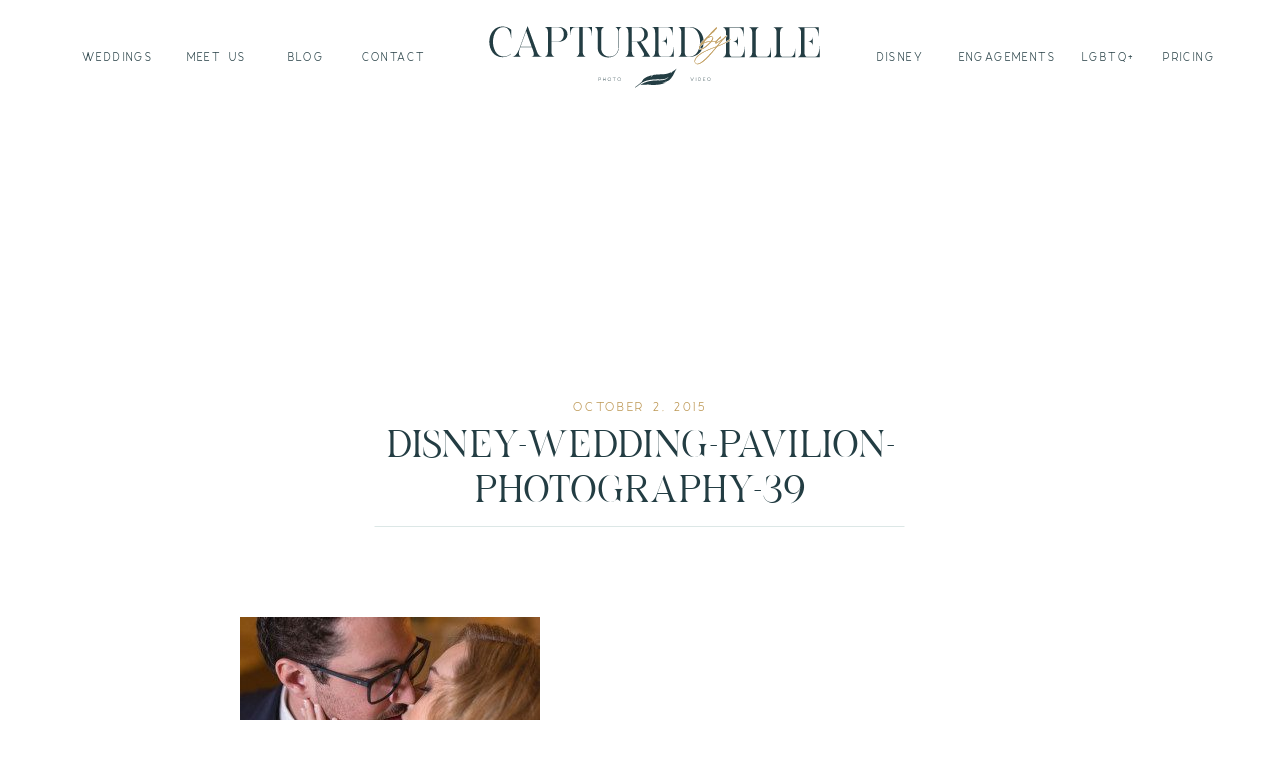

--- FILE ---
content_type: text/html; charset=UTF-8
request_url: https://capturedbyelle.com/wedding-photography-disney-wedding-pavilion-california-grill/disney-wedding-pavilion-photography-39/
body_size: 19355
content:
<!DOCTYPE html>
<html lang="en-US" class="d">
<head>
<link rel="stylesheet" type="text/css" href="//lib.showit.co/engine/2.6.2/showit.css" />
<meta name='robots' content='index, follow, max-image-preview:large, max-snippet:-1, max-video-preview:-1' />
	<!-- Pixel Cat Facebook Pixel Code -->
	<script>
	!function(f,b,e,v,n,t,s){if(f.fbq)return;n=f.fbq=function(){n.callMethod?
	n.callMethod.apply(n,arguments):n.queue.push(arguments)};if(!f._fbq)f._fbq=n;
	n.push=n;n.loaded=!0;n.version='2.0';n.queue=[];t=b.createElement(e);t.async=!0;
	t.src=v;s=b.getElementsByTagName(e)[0];s.parentNode.insertBefore(t,s)}(window,
	document,'script','https://connect.facebook.net/en_US/fbevents.js' );
	fbq( 'init', '1668595220069393' );	</script>
	<!-- DO NOT MODIFY -->
	<!-- End Facebook Pixel Code -->
	
	<!-- This site is optimized with the Yoast SEO plugin v26.5 - https://yoast.com/wordpress/plugins/seo/ -->
	<title>Disney-Wedding-Pavilion-Photography-39 - Captured by Elle | Orlando Wedding Photographer &amp; Videographer</title>
	<link rel="canonical" href="https://capturedbyelle.com/wedding-photography-disney-wedding-pavilion-california-grill/disney-wedding-pavilion-photography-39/" />
	<meta property="og:locale" content="en_US" />
	<meta property="og:type" content="article" />
	<meta property="og:title" content="Disney-Wedding-Pavilion-Photography-39 - Captured by Elle | Orlando Wedding Photographer &amp; Videographer" />
	<meta property="og:description" content="Disney wedding pavilion and California Grill wedding with fireworks by top Orlando wedding photographer" />
	<meta property="og:url" content="https://capturedbyelle.com/wedding-photography-disney-wedding-pavilion-california-grill/disney-wedding-pavilion-photography-39/" />
	<meta property="og:site_name" content="Captured by Elle | Orlando Wedding Photographer &amp; Videographer" />
	<meta property="article:publisher" content="http://www.facebook.com/capturedbyellephotography" />
	<meta property="article:modified_time" content="2016-01-22T22:40:03+00:00" />
	<meta property="og:image" content="https://capturedbyelle.com/wedding-photography-disney-wedding-pavilion-california-grill/disney-wedding-pavilion-photography-39" />
	<meta property="og:image:width" content="1200" />
	<meta property="og:image:height" content="800" />
	<meta property="og:image:type" content="image/jpeg" />
	<meta name="twitter:card" content="summary_large_image" />
	<script type="application/ld+json" class="yoast-schema-graph">{"@context":"https://schema.org","@graph":[{"@type":"WebPage","@id":"https://capturedbyelle.com/wedding-photography-disney-wedding-pavilion-california-grill/disney-wedding-pavilion-photography-39/","url":"https://capturedbyelle.com/wedding-photography-disney-wedding-pavilion-california-grill/disney-wedding-pavilion-photography-39/","name":"Disney-Wedding-Pavilion-Photography-39 - Captured by Elle | Orlando Wedding Photographer &amp; Videographer","isPartOf":{"@id":"https://capturedbyelle.com/#website"},"primaryImageOfPage":{"@id":"https://capturedbyelle.com/wedding-photography-disney-wedding-pavilion-california-grill/disney-wedding-pavilion-photography-39/#primaryimage"},"image":{"@id":"https://capturedbyelle.com/wedding-photography-disney-wedding-pavilion-california-grill/disney-wedding-pavilion-photography-39/#primaryimage"},"thumbnailUrl":"https://capturedbyelle.com/wp-content/uploads/2015/10/Disney-Wedding-Pavilion-Photography-39.jpg","datePublished":"2015-10-02T21:26:34+00:00","dateModified":"2016-01-22T22:40:03+00:00","breadcrumb":{"@id":"https://capturedbyelle.com/wedding-photography-disney-wedding-pavilion-california-grill/disney-wedding-pavilion-photography-39/#breadcrumb"},"inLanguage":"en-US","potentialAction":[{"@type":"ReadAction","target":["https://capturedbyelle.com/wedding-photography-disney-wedding-pavilion-california-grill/disney-wedding-pavilion-photography-39/"]}]},{"@type":"ImageObject","inLanguage":"en-US","@id":"https://capturedbyelle.com/wedding-photography-disney-wedding-pavilion-california-grill/disney-wedding-pavilion-photography-39/#primaryimage","url":"https://capturedbyelle.com/wp-content/uploads/2015/10/Disney-Wedding-Pavilion-Photography-39.jpg","contentUrl":"https://capturedbyelle.com/wp-content/uploads/2015/10/Disney-Wedding-Pavilion-Photography-39.jpg","width":1200,"height":800,"caption":"Disney wedding pavilion and California Grill wedding with fireworks by top Orlando wedding photographer"},{"@type":"BreadcrumbList","@id":"https://capturedbyelle.com/wedding-photography-disney-wedding-pavilion-california-grill/disney-wedding-pavilion-photography-39/#breadcrumb","itemListElement":[{"@type":"ListItem","position":1,"name":"Home","item":"https://capturedbyelle.com/"},{"@type":"ListItem","position":2,"name":"Wedding Photography | Disney Wedding Pavilion &#038; California Grill, Orlando","item":"https://capturedbyelle.com/wedding-photography-disney-wedding-pavilion-california-grill/"},{"@type":"ListItem","position":3,"name":"Disney-Wedding-Pavilion-Photography-39"}]},{"@type":"WebSite","@id":"https://capturedbyelle.com/#website","url":"https://capturedbyelle.com/","name":"Captured by Elle | Orlando Wedding Photographer &amp; Videographer","description":"Candid photography &amp; videography for fun loving people","potentialAction":[{"@type":"SearchAction","target":{"@type":"EntryPoint","urlTemplate":"https://capturedbyelle.com/?s={search_term_string}"},"query-input":{"@type":"PropertyValueSpecification","valueRequired":true,"valueName":"search_term_string"}}],"inLanguage":"en-US"}]}</script>
	<!-- / Yoast SEO plugin. -->


<link rel="alternate" type="application/rss+xml" title="Captured by Elle | Orlando Wedding Photographer &amp; Videographer &raquo; Feed" href="https://capturedbyelle.com/feed/" />
<link rel="alternate" type="application/rss+xml" title="Captured by Elle | Orlando Wedding Photographer &amp; Videographer &raquo; Comments Feed" href="https://capturedbyelle.com/comments/feed/" />
<link rel="alternate" type="application/rss+xml" title="Captured by Elle | Orlando Wedding Photographer &amp; Videographer &raquo; Disney-Wedding-Pavilion-Photography-39 Comments Feed" href="https://capturedbyelle.com/wedding-photography-disney-wedding-pavilion-california-grill/disney-wedding-pavilion-photography-39/feed/" />
		<style>
			.lazyload,
			.lazyloading {
				max-width: 100%;
			}
		</style>
		<script type="text/javascript">
/* <![CDATA[ */
window._wpemojiSettings = {"baseUrl":"https:\/\/s.w.org\/images\/core\/emoji\/16.0.1\/72x72\/","ext":".png","svgUrl":"https:\/\/s.w.org\/images\/core\/emoji\/16.0.1\/svg\/","svgExt":".svg","source":{"concatemoji":"https:\/\/capturedbyelle.com\/wp-includes\/js\/wp-emoji-release.min.js?ver=6.8.3"}};
/*! This file is auto-generated */
!function(s,n){var o,i,e;function c(e){try{var t={supportTests:e,timestamp:(new Date).valueOf()};sessionStorage.setItem(o,JSON.stringify(t))}catch(e){}}function p(e,t,n){e.clearRect(0,0,e.canvas.width,e.canvas.height),e.fillText(t,0,0);var t=new Uint32Array(e.getImageData(0,0,e.canvas.width,e.canvas.height).data),a=(e.clearRect(0,0,e.canvas.width,e.canvas.height),e.fillText(n,0,0),new Uint32Array(e.getImageData(0,0,e.canvas.width,e.canvas.height).data));return t.every(function(e,t){return e===a[t]})}function u(e,t){e.clearRect(0,0,e.canvas.width,e.canvas.height),e.fillText(t,0,0);for(var n=e.getImageData(16,16,1,1),a=0;a<n.data.length;a++)if(0!==n.data[a])return!1;return!0}function f(e,t,n,a){switch(t){case"flag":return n(e,"\ud83c\udff3\ufe0f\u200d\u26a7\ufe0f","\ud83c\udff3\ufe0f\u200b\u26a7\ufe0f")?!1:!n(e,"\ud83c\udde8\ud83c\uddf6","\ud83c\udde8\u200b\ud83c\uddf6")&&!n(e,"\ud83c\udff4\udb40\udc67\udb40\udc62\udb40\udc65\udb40\udc6e\udb40\udc67\udb40\udc7f","\ud83c\udff4\u200b\udb40\udc67\u200b\udb40\udc62\u200b\udb40\udc65\u200b\udb40\udc6e\u200b\udb40\udc67\u200b\udb40\udc7f");case"emoji":return!a(e,"\ud83e\udedf")}return!1}function g(e,t,n,a){var r="undefined"!=typeof WorkerGlobalScope&&self instanceof WorkerGlobalScope?new OffscreenCanvas(300,150):s.createElement("canvas"),o=r.getContext("2d",{willReadFrequently:!0}),i=(o.textBaseline="top",o.font="600 32px Arial",{});return e.forEach(function(e){i[e]=t(o,e,n,a)}),i}function t(e){var t=s.createElement("script");t.src=e,t.defer=!0,s.head.appendChild(t)}"undefined"!=typeof Promise&&(o="wpEmojiSettingsSupports",i=["flag","emoji"],n.supports={everything:!0,everythingExceptFlag:!0},e=new Promise(function(e){s.addEventListener("DOMContentLoaded",e,{once:!0})}),new Promise(function(t){var n=function(){try{var e=JSON.parse(sessionStorage.getItem(o));if("object"==typeof e&&"number"==typeof e.timestamp&&(new Date).valueOf()<e.timestamp+604800&&"object"==typeof e.supportTests)return e.supportTests}catch(e){}return null}();if(!n){if("undefined"!=typeof Worker&&"undefined"!=typeof OffscreenCanvas&&"undefined"!=typeof URL&&URL.createObjectURL&&"undefined"!=typeof Blob)try{var e="postMessage("+g.toString()+"("+[JSON.stringify(i),f.toString(),p.toString(),u.toString()].join(",")+"));",a=new Blob([e],{type:"text/javascript"}),r=new Worker(URL.createObjectURL(a),{name:"wpTestEmojiSupports"});return void(r.onmessage=function(e){c(n=e.data),r.terminate(),t(n)})}catch(e){}c(n=g(i,f,p,u))}t(n)}).then(function(e){for(var t in e)n.supports[t]=e[t],n.supports.everything=n.supports.everything&&n.supports[t],"flag"!==t&&(n.supports.everythingExceptFlag=n.supports.everythingExceptFlag&&n.supports[t]);n.supports.everythingExceptFlag=n.supports.everythingExceptFlag&&!n.supports.flag,n.DOMReady=!1,n.readyCallback=function(){n.DOMReady=!0}}).then(function(){return e}).then(function(){var e;n.supports.everything||(n.readyCallback(),(e=n.source||{}).concatemoji?t(e.concatemoji):e.wpemoji&&e.twemoji&&(t(e.twemoji),t(e.wpemoji)))}))}((window,document),window._wpemojiSettings);
/* ]]> */
</script>
<link rel='stylesheet' id='cornerstone-shortcodes-css' href='https://capturedbyelle.com/wp-content/plugins/cornerstone/assets/css/site/style.6f62d0f.css' type='text/css' media='all' />
<style id='wp-emoji-styles-inline-css' type='text/css'>

	img.wp-smiley, img.emoji {
		display: inline !important;
		border: none !important;
		box-shadow: none !important;
		height: 1em !important;
		width: 1em !important;
		margin: 0 0.07em !important;
		vertical-align: -0.1em !important;
		background: none !important;
		padding: 0 !important;
	}
</style>
<link rel='stylesheet' id='wp-block-library-css' href='https://capturedbyelle.com/wp-includes/css/dist/block-library/style.min.css?ver=6.8.3' type='text/css' media='all' />
<style id='classic-theme-styles-inline-css' type='text/css'>
/*! This file is auto-generated */
.wp-block-button__link{color:#fff;background-color:#32373c;border-radius:9999px;box-shadow:none;text-decoration:none;padding:calc(.667em + 2px) calc(1.333em + 2px);font-size:1.125em}.wp-block-file__button{background:#32373c;color:#fff;text-decoration:none}
</style>
<style id='global-styles-inline-css' type='text/css'>
:root{--wp--preset--aspect-ratio--square: 1;--wp--preset--aspect-ratio--4-3: 4/3;--wp--preset--aspect-ratio--3-4: 3/4;--wp--preset--aspect-ratio--3-2: 3/2;--wp--preset--aspect-ratio--2-3: 2/3;--wp--preset--aspect-ratio--16-9: 16/9;--wp--preset--aspect-ratio--9-16: 9/16;--wp--preset--color--black: #000000;--wp--preset--color--cyan-bluish-gray: #abb8c3;--wp--preset--color--white: #ffffff;--wp--preset--color--pale-pink: #f78da7;--wp--preset--color--vivid-red: #cf2e2e;--wp--preset--color--luminous-vivid-orange: #ff6900;--wp--preset--color--luminous-vivid-amber: #fcb900;--wp--preset--color--light-green-cyan: #7bdcb5;--wp--preset--color--vivid-green-cyan: #00d084;--wp--preset--color--pale-cyan-blue: #8ed1fc;--wp--preset--color--vivid-cyan-blue: #0693e3;--wp--preset--color--vivid-purple: #9b51e0;--wp--preset--gradient--vivid-cyan-blue-to-vivid-purple: linear-gradient(135deg,rgba(6,147,227,1) 0%,rgb(155,81,224) 100%);--wp--preset--gradient--light-green-cyan-to-vivid-green-cyan: linear-gradient(135deg,rgb(122,220,180) 0%,rgb(0,208,130) 100%);--wp--preset--gradient--luminous-vivid-amber-to-luminous-vivid-orange: linear-gradient(135deg,rgba(252,185,0,1) 0%,rgba(255,105,0,1) 100%);--wp--preset--gradient--luminous-vivid-orange-to-vivid-red: linear-gradient(135deg,rgba(255,105,0,1) 0%,rgb(207,46,46) 100%);--wp--preset--gradient--very-light-gray-to-cyan-bluish-gray: linear-gradient(135deg,rgb(238,238,238) 0%,rgb(169,184,195) 100%);--wp--preset--gradient--cool-to-warm-spectrum: linear-gradient(135deg,rgb(74,234,220) 0%,rgb(151,120,209) 20%,rgb(207,42,186) 40%,rgb(238,44,130) 60%,rgb(251,105,98) 80%,rgb(254,248,76) 100%);--wp--preset--gradient--blush-light-purple: linear-gradient(135deg,rgb(255,206,236) 0%,rgb(152,150,240) 100%);--wp--preset--gradient--blush-bordeaux: linear-gradient(135deg,rgb(254,205,165) 0%,rgb(254,45,45) 50%,rgb(107,0,62) 100%);--wp--preset--gradient--luminous-dusk: linear-gradient(135deg,rgb(255,203,112) 0%,rgb(199,81,192) 50%,rgb(65,88,208) 100%);--wp--preset--gradient--pale-ocean: linear-gradient(135deg,rgb(255,245,203) 0%,rgb(182,227,212) 50%,rgb(51,167,181) 100%);--wp--preset--gradient--electric-grass: linear-gradient(135deg,rgb(202,248,128) 0%,rgb(113,206,126) 100%);--wp--preset--gradient--midnight: linear-gradient(135deg,rgb(2,3,129) 0%,rgb(40,116,252) 100%);--wp--preset--font-size--small: 13px;--wp--preset--font-size--medium: 20px;--wp--preset--font-size--large: 36px;--wp--preset--font-size--x-large: 42px;--wp--preset--spacing--20: 0.44rem;--wp--preset--spacing--30: 0.67rem;--wp--preset--spacing--40: 1rem;--wp--preset--spacing--50: 1.5rem;--wp--preset--spacing--60: 2.25rem;--wp--preset--spacing--70: 3.38rem;--wp--preset--spacing--80: 5.06rem;--wp--preset--shadow--natural: 6px 6px 9px rgba(0, 0, 0, 0.2);--wp--preset--shadow--deep: 12px 12px 50px rgba(0, 0, 0, 0.4);--wp--preset--shadow--sharp: 6px 6px 0px rgba(0, 0, 0, 0.2);--wp--preset--shadow--outlined: 6px 6px 0px -3px rgba(255, 255, 255, 1), 6px 6px rgba(0, 0, 0, 1);--wp--preset--shadow--crisp: 6px 6px 0px rgba(0, 0, 0, 1);}:where(.is-layout-flex){gap: 0.5em;}:where(.is-layout-grid){gap: 0.5em;}body .is-layout-flex{display: flex;}.is-layout-flex{flex-wrap: wrap;align-items: center;}.is-layout-flex > :is(*, div){margin: 0;}body .is-layout-grid{display: grid;}.is-layout-grid > :is(*, div){margin: 0;}:where(.wp-block-columns.is-layout-flex){gap: 2em;}:where(.wp-block-columns.is-layout-grid){gap: 2em;}:where(.wp-block-post-template.is-layout-flex){gap: 1.25em;}:where(.wp-block-post-template.is-layout-grid){gap: 1.25em;}.has-black-color{color: var(--wp--preset--color--black) !important;}.has-cyan-bluish-gray-color{color: var(--wp--preset--color--cyan-bluish-gray) !important;}.has-white-color{color: var(--wp--preset--color--white) !important;}.has-pale-pink-color{color: var(--wp--preset--color--pale-pink) !important;}.has-vivid-red-color{color: var(--wp--preset--color--vivid-red) !important;}.has-luminous-vivid-orange-color{color: var(--wp--preset--color--luminous-vivid-orange) !important;}.has-luminous-vivid-amber-color{color: var(--wp--preset--color--luminous-vivid-amber) !important;}.has-light-green-cyan-color{color: var(--wp--preset--color--light-green-cyan) !important;}.has-vivid-green-cyan-color{color: var(--wp--preset--color--vivid-green-cyan) !important;}.has-pale-cyan-blue-color{color: var(--wp--preset--color--pale-cyan-blue) !important;}.has-vivid-cyan-blue-color{color: var(--wp--preset--color--vivid-cyan-blue) !important;}.has-vivid-purple-color{color: var(--wp--preset--color--vivid-purple) !important;}.has-black-background-color{background-color: var(--wp--preset--color--black) !important;}.has-cyan-bluish-gray-background-color{background-color: var(--wp--preset--color--cyan-bluish-gray) !important;}.has-white-background-color{background-color: var(--wp--preset--color--white) !important;}.has-pale-pink-background-color{background-color: var(--wp--preset--color--pale-pink) !important;}.has-vivid-red-background-color{background-color: var(--wp--preset--color--vivid-red) !important;}.has-luminous-vivid-orange-background-color{background-color: var(--wp--preset--color--luminous-vivid-orange) !important;}.has-luminous-vivid-amber-background-color{background-color: var(--wp--preset--color--luminous-vivid-amber) !important;}.has-light-green-cyan-background-color{background-color: var(--wp--preset--color--light-green-cyan) !important;}.has-vivid-green-cyan-background-color{background-color: var(--wp--preset--color--vivid-green-cyan) !important;}.has-pale-cyan-blue-background-color{background-color: var(--wp--preset--color--pale-cyan-blue) !important;}.has-vivid-cyan-blue-background-color{background-color: var(--wp--preset--color--vivid-cyan-blue) !important;}.has-vivid-purple-background-color{background-color: var(--wp--preset--color--vivid-purple) !important;}.has-black-border-color{border-color: var(--wp--preset--color--black) !important;}.has-cyan-bluish-gray-border-color{border-color: var(--wp--preset--color--cyan-bluish-gray) !important;}.has-white-border-color{border-color: var(--wp--preset--color--white) !important;}.has-pale-pink-border-color{border-color: var(--wp--preset--color--pale-pink) !important;}.has-vivid-red-border-color{border-color: var(--wp--preset--color--vivid-red) !important;}.has-luminous-vivid-orange-border-color{border-color: var(--wp--preset--color--luminous-vivid-orange) !important;}.has-luminous-vivid-amber-border-color{border-color: var(--wp--preset--color--luminous-vivid-amber) !important;}.has-light-green-cyan-border-color{border-color: var(--wp--preset--color--light-green-cyan) !important;}.has-vivid-green-cyan-border-color{border-color: var(--wp--preset--color--vivid-green-cyan) !important;}.has-pale-cyan-blue-border-color{border-color: var(--wp--preset--color--pale-cyan-blue) !important;}.has-vivid-cyan-blue-border-color{border-color: var(--wp--preset--color--vivid-cyan-blue) !important;}.has-vivid-purple-border-color{border-color: var(--wp--preset--color--vivid-purple) !important;}.has-vivid-cyan-blue-to-vivid-purple-gradient-background{background: var(--wp--preset--gradient--vivid-cyan-blue-to-vivid-purple) !important;}.has-light-green-cyan-to-vivid-green-cyan-gradient-background{background: var(--wp--preset--gradient--light-green-cyan-to-vivid-green-cyan) !important;}.has-luminous-vivid-amber-to-luminous-vivid-orange-gradient-background{background: var(--wp--preset--gradient--luminous-vivid-amber-to-luminous-vivid-orange) !important;}.has-luminous-vivid-orange-to-vivid-red-gradient-background{background: var(--wp--preset--gradient--luminous-vivid-orange-to-vivid-red) !important;}.has-very-light-gray-to-cyan-bluish-gray-gradient-background{background: var(--wp--preset--gradient--very-light-gray-to-cyan-bluish-gray) !important;}.has-cool-to-warm-spectrum-gradient-background{background: var(--wp--preset--gradient--cool-to-warm-spectrum) !important;}.has-blush-light-purple-gradient-background{background: var(--wp--preset--gradient--blush-light-purple) !important;}.has-blush-bordeaux-gradient-background{background: var(--wp--preset--gradient--blush-bordeaux) !important;}.has-luminous-dusk-gradient-background{background: var(--wp--preset--gradient--luminous-dusk) !important;}.has-pale-ocean-gradient-background{background: var(--wp--preset--gradient--pale-ocean) !important;}.has-electric-grass-gradient-background{background: var(--wp--preset--gradient--electric-grass) !important;}.has-midnight-gradient-background{background: var(--wp--preset--gradient--midnight) !important;}.has-small-font-size{font-size: var(--wp--preset--font-size--small) !important;}.has-medium-font-size{font-size: var(--wp--preset--font-size--medium) !important;}.has-large-font-size{font-size: var(--wp--preset--font-size--large) !important;}.has-x-large-font-size{font-size: var(--wp--preset--font-size--x-large) !important;}
:where(.wp-block-post-template.is-layout-flex){gap: 1.25em;}:where(.wp-block-post-template.is-layout-grid){gap: 1.25em;}
:where(.wp-block-columns.is-layout-flex){gap: 2em;}:where(.wp-block-columns.is-layout-grid){gap: 2em;}
:root :where(.wp-block-pullquote){font-size: 1.5em;line-height: 1.6;}
</style>
<link rel='stylesheet' id='pub-style-css' href='https://capturedbyelle.com/wp-content/themes/showit/pubs/0idk1uk_qz-xab9uma2zbw/20251204013519Sqqpb9x/assets/pub.css?ver=1764812129' type='text/css' media='all' />
<link rel='stylesheet' id='cs-css' href='https://capturedbyelle.com/wp-content/plugins/cornerstone/assets/css/site/plugin.6f62d0f.css' type='text/css' media='all' />
<style id='cs-inline-css' type='text/css'>
 @font-face{font-family:'FontAwesomePro';font-style:normal;font-weight:900;font-display:block;src:url('https://capturedbyelle.com/wp-content/plugins/cornerstone/assets/fonts/fa-solid-900.woff2') format('woff2'),url('https://capturedbyelle.com/wp-content/plugins/cornerstone/assets/fonts/fa-solid-900.woff') format('woff'),url('https://capturedbyelle.com/wp-content/plugins/cornerstone/assets/fonts/fa-solid-900.ttf') format('truetype');}[data-x-fa-pro-icon]{font-family:"FontAwesomePro" !important;}[data-x-fa-pro-icon]:before{content:attr(data-x-fa-pro-icon);}[data-x-icon],[data-x-icon-o],[data-x-icon-l],[data-x-icon-s],[data-x-icon-b],[data-x-fa-pro-icon],[class*="cs-fa-"]{display:inline-block;font-style:normal;font-weight:400;text-decoration:inherit;text-rendering:auto;-webkit-font-smoothing:antialiased;-moz-osx-font-smoothing:grayscale;}[data-x-icon].left,[data-x-icon-o].left,[data-x-icon-l].left,[data-x-icon-s].left,[data-x-icon-b].left,[data-x-fa-pro-icon].left,[class*="cs-fa-"].left{margin-right:0.5em;}[data-x-icon].right,[data-x-icon-o].right,[data-x-icon-l].right,[data-x-icon-s].right,[data-x-icon-b].right,[data-x-fa-pro-icon].right,[class*="cs-fa-"].right{margin-left:0.5em;}[data-x-icon]:before,[data-x-icon-o]:before,[data-x-icon-l]:before,[data-x-icon-s]:before,[data-x-icon-b]:before,[data-x-fa-pro-icon]:before,[class*="cs-fa-"]:before{line-height:1;}@font-face{font-family:'FontAwesome';font-style:normal;font-weight:900;font-display:block;src:url('https://capturedbyelle.com/wp-content/plugins/cornerstone/assets/fonts/fa-solid-900.woff2') format('woff2'),url('https://capturedbyelle.com/wp-content/plugins/cornerstone/assets/fonts/fa-solid-900.woff') format('woff'),url('https://capturedbyelle.com/wp-content/plugins/cornerstone/assets/fonts/fa-solid-900.ttf') format('truetype');}[data-x-icon],[data-x-icon-s],[data-x-icon][class*="cs-fa-"]{font-family:"FontAwesome" !important;font-weight:900;}[data-x-icon]:before,[data-x-icon][class*="cs-fa-"]:before{content:attr(data-x-icon);}[data-x-icon-s]:before{content:attr(data-x-icon-s);}@font-face{font-family:'FontAwesomeRegular';font-style:normal;font-weight:400;font-display:block;src:url('https://capturedbyelle.com/wp-content/plugins/cornerstone/assets/fonts/fa-regular-400.woff2') format('woff2'),url('https://capturedbyelle.com/wp-content/plugins/cornerstone/assets/fonts/fa-regular-400.woff') format('woff'),url('https://capturedbyelle.com/wp-content/plugins/cornerstone/assets/fonts/fa-regular-400.ttf') format('truetype');}@font-face{font-family:'FontAwesomePro';font-style:normal;font-weight:400;font-display:block;src:url('https://capturedbyelle.com/wp-content/plugins/cornerstone/assets/fonts/fa-regular-400.woff2') format('woff2'),url('https://capturedbyelle.com/wp-content/plugins/cornerstone/assets/fonts/fa-regular-400.woff') format('woff'),url('https://capturedbyelle.com/wp-content/plugins/cornerstone/assets/fonts/fa-regular-400.ttf') format('truetype');}[data-x-icon-o]{font-family:"FontAwesomeRegular" !important;}[data-x-icon-o]:before{content:attr(data-x-icon-o);}@font-face{font-family:'FontAwesomeLight';font-style:normal;font-weight:300;font-display:block;src:url('https://capturedbyelle.com/wp-content/plugins/cornerstone/assets/fonts/fa-light-300.woff2') format('woff2'),url('https://capturedbyelle.com/wp-content/plugins/cornerstone/assets/fonts/fa-light-300.woff') format('woff'),url('https://capturedbyelle.com/wp-content/plugins/cornerstone/assets/fonts/fa-light-300.ttf') format('truetype');}@font-face{font-family:'FontAwesomePro';font-style:normal;font-weight:300;font-display:block;src:url('https://capturedbyelle.com/wp-content/plugins/cornerstone/assets/fonts/fa-light-300.woff2') format('woff2'),url('https://capturedbyelle.com/wp-content/plugins/cornerstone/assets/fonts/fa-light-300.woff') format('woff'),url('https://capturedbyelle.com/wp-content/plugins/cornerstone/assets/fonts/fa-light-300.ttf') format('truetype');}[data-x-icon-l]{font-family:"FontAwesomeLight" !important;font-weight:300;}[data-x-icon-l]:before{content:attr(data-x-icon-l);}@font-face{font-family:'FontAwesomeBrands';font-style:normal;font-weight:normal;font-display:block;src:url('https://capturedbyelle.com/wp-content/plugins/cornerstone/assets/fonts/fa-brands-400.woff2') format('woff2'),url('https://capturedbyelle.com/wp-content/plugins/cornerstone/assets/fonts/fa-brands-400.woff') format('woff'),url('https://capturedbyelle.com/wp-content/plugins/cornerstone/assets/fonts/fa-brands-400.ttf') format('truetype');}[data-x-icon-b]{font-family:"FontAwesomeBrands" !important;}[data-x-icon-b]:before{content:attr(data-x-icon-b);}
</style>
<script type="text/javascript" src="https://capturedbyelle.com/wp-includes/js/jquery/jquery.min.js?ver=3.7.1" id="jquery-core-js"></script>
<script type="text/javascript" id="jquery-core-js-after">
/* <![CDATA[ */
$ = jQuery;
/* ]]> */
</script>
<script type="text/javascript" src="https://capturedbyelle.com/wp-includes/js/jquery/jquery-migrate.min.js?ver=3.4.1" id="jquery-migrate-js"></script>
<script type="text/javascript" src="https://capturedbyelle.com/wp-content/plugins/revslider/public/assets/js/rbtools.min.js?ver=6.5.14" async id="tp-tools-js"></script>
<script type="text/javascript" src="https://capturedbyelle.com/wp-content/plugins/revslider/public/assets/js/rs6.min.js?ver=6.5.14" async id="revmin-js"></script>
<script type="text/javascript" src="https://capturedbyelle.com/wp-content/themes/showit/pubs/0idk1uk_qz-xab9uma2zbw/20251204013519Sqqpb9x/assets/pub.js?ver=1764812129" id="pub-script-js"></script>
<link rel="https://api.w.org/" href="https://capturedbyelle.com/wp-json/" /><link rel="alternate" title="JSON" type="application/json" href="https://capturedbyelle.com/wp-json/wp/v2/media/1126" /><link rel="EditURI" type="application/rsd+xml" title="RSD" href="https://capturedbyelle.com/xmlrpc.php?rsd" />
<link rel='shortlink' href='https://capturedbyelle.com/?p=1126' />
<link rel="alternate" title="oEmbed (JSON)" type="application/json+oembed" href="https://capturedbyelle.com/wp-json/oembed/1.0/embed?url=https%3A%2F%2Fcapturedbyelle.com%2Fwedding-photography-disney-wedding-pavilion-california-grill%2Fdisney-wedding-pavilion-photography-39%2F" />
<link rel="alternate" title="oEmbed (XML)" type="text/xml+oembed" href="https://capturedbyelle.com/wp-json/oembed/1.0/embed?url=https%3A%2F%2Fcapturedbyelle.com%2Fwedding-photography-disney-wedding-pavilion-california-grill%2Fdisney-wedding-pavilion-photography-39%2F&#038;format=xml" />
		<script>
			document.documentElement.className = document.documentElement.className.replace('no-js', 'js');
		</script>
				<style>
			.no-js img.lazyload {
				display: none;
			}

			figure.wp-block-image img.lazyloading {
				min-width: 150px;
			}

			.lazyload,
			.lazyloading {
				--smush-placeholder-width: 100px;
				--smush-placeholder-aspect-ratio: 1/1;
				width: var(--smush-image-width, var(--smush-placeholder-width)) !important;
				aspect-ratio: var(--smush-image-aspect-ratio, var(--smush-placeholder-aspect-ratio)) !important;
			}

						.lazyload, .lazyloading {
				opacity: 0;
			}

			.lazyloaded {
				opacity: 1;
				transition: opacity 400ms;
				transition-delay: 0ms;
			}

					</style>
		<meta name="generator" content="Powered by Slider Revolution 6.5.14 - responsive, Mobile-Friendly Slider Plugin for WordPress with comfortable drag and drop interface." />
<link rel="icon" href="https://capturedbyelle.com/wp-content/uploads/2022/08/cropped-Captured-by-Elle-03-32x32.png" sizes="32x32" />
<link rel="icon" href="https://capturedbyelle.com/wp-content/uploads/2022/08/cropped-Captured-by-Elle-03-192x192.png" sizes="192x192" />
<link rel="apple-touch-icon" href="https://capturedbyelle.com/wp-content/uploads/2022/08/cropped-Captured-by-Elle-03-180x180.png" />
<meta name="msapplication-TileImage" content="https://capturedbyelle.com/wp-content/uploads/2022/08/cropped-Captured-by-Elle-03-270x270.png" />
<script>function setREVStartSize(e){
			//window.requestAnimationFrame(function() {
				window.RSIW = window.RSIW===undefined ? window.innerWidth : window.RSIW;
				window.RSIH = window.RSIH===undefined ? window.innerHeight : window.RSIH;
				try {
					var pw = document.getElementById(e.c).parentNode.offsetWidth,
						newh;
					pw = pw===0 || isNaN(pw) ? window.RSIW : pw;
					e.tabw = e.tabw===undefined ? 0 : parseInt(e.tabw);
					e.thumbw = e.thumbw===undefined ? 0 : parseInt(e.thumbw);
					e.tabh = e.tabh===undefined ? 0 : parseInt(e.tabh);
					e.thumbh = e.thumbh===undefined ? 0 : parseInt(e.thumbh);
					e.tabhide = e.tabhide===undefined ? 0 : parseInt(e.tabhide);
					e.thumbhide = e.thumbhide===undefined ? 0 : parseInt(e.thumbhide);
					e.mh = e.mh===undefined || e.mh=="" || e.mh==="auto" ? 0 : parseInt(e.mh,0);
					if(e.layout==="fullscreen" || e.l==="fullscreen")
						newh = Math.max(e.mh,window.RSIH);
					else{
						e.gw = Array.isArray(e.gw) ? e.gw : [e.gw];
						for (var i in e.rl) if (e.gw[i]===undefined || e.gw[i]===0) e.gw[i] = e.gw[i-1];
						e.gh = e.el===undefined || e.el==="" || (Array.isArray(e.el) && e.el.length==0)? e.gh : e.el;
						e.gh = Array.isArray(e.gh) ? e.gh : [e.gh];
						for (var i in e.rl) if (e.gh[i]===undefined || e.gh[i]===0) e.gh[i] = e.gh[i-1];
											
						var nl = new Array(e.rl.length),
							ix = 0,
							sl;
						e.tabw = e.tabhide>=pw ? 0 : e.tabw;
						e.thumbw = e.thumbhide>=pw ? 0 : e.thumbw;
						e.tabh = e.tabhide>=pw ? 0 : e.tabh;
						e.thumbh = e.thumbhide>=pw ? 0 : e.thumbh;
						for (var i in e.rl) nl[i] = e.rl[i]<window.RSIW ? 0 : e.rl[i];
						sl = nl[0];
						for (var i in nl) if (sl>nl[i] && nl[i]>0) { sl = nl[i]; ix=i;}
						var m = pw>(e.gw[ix]+e.tabw+e.thumbw) ? 1 : (pw-(e.tabw+e.thumbw)) / (e.gw[ix]);
						newh =  (e.gh[ix] * m) + (e.tabh + e.thumbh);
					}
					var el = document.getElementById(e.c);
					if (el!==null && el) el.style.height = newh+"px";
					el = document.getElementById(e.c+"_wrapper");
					if (el!==null && el) {
						el.style.height = newh+"px";
						el.style.display = "block";
					}
				} catch(e){
					console.log("Failure at Presize of Slider:" + e)
				}
			//});
		  };</script>
<style> #cs-content .x-accordion,#cs-content .x-alert,#cs-content .x-audio,#cs-content .x-author-box,#cs-content .x-base-margin,#cs-content .x-block-grid,#cs-content .x-card-outer,#cs-content .x-code,#cs-content .x-columnize,#cs-content .x-entry-share,#cs-content div.x-feature-box,#cs-content .x-feature-list,#cs-content .x-flexslider-shortcode-container,#cs-content .x-gap,#cs-content .x-img,#cs-content .x-map,#cs-content .x-promo,#cs-content .x-prompt,#cs-content .x-recent-posts,#cs-content .x-section,#cs-content .x-skill-bar,#cs-content .x-tab-content,#cs-content .x-video{margin-bottom:1.5em;}#cs-content .x-blockquote:not(.x-pullquote),#cs-content .x-callout,#cs-content .x-hr,#cs-content .x-pricing-table{margin-top:1.5em;margin-bottom:1.5em;}@media (max-width:766.98px){#cs-content .x-pullquote.left,#cs-content .x-pullquote.right{margin-top:1.5em;margin-bottom:1.5em;}}@media (max-width:479.98px){#cs-content .x-toc.left,#cs-content .x-toc.right{margin-bottom:1.5em;}}#cs-content .x-container.width{width:88%;}#cs-content .x-container.max{max-width:1200px;}#cs-content .x-accordion-heading .x-accordion-toggle.collapsed,#cs-content .x-nav-tabs > li > a,#cs-content .x-recent-posts .h-recent-posts,#cs-content .x-recent-posts .x-recent-posts-date{color:rgb(0,0,0);}#cs-content .x-accordion-heading .x-accordion-toggle.collapsed:hover,#cs-content .x-accordion-heading .x-accordion-toggle,#cs-content .x-nav-tabs > li > a:hover,#cs-content .x-nav-tabs > .active > a,#cs-content .x-nav-tabs > .active > a:hover,#cs-content .x-recent-posts a:hover .h-recent-posts{color:rgb(0,0,0);}#cs-content a.x-img-thumbnail:hover{border-color:rgb(0,0,0);}#cs-content .x-dropcap,#cs-content .x-highlight,#cs-content .x-pricing-column.featured h2,#cs-content .x-recent-posts .x-recent-posts-img:after{background-color:rgb(0,0,0);}#cs-content .x-btn{color:#ffffff;border-color:#ac1100;background-color:#ff2a13;border-width:3px;text-transform:uppercase;background-color:transparent;}#cs-content a.x-btn:hover{color:#ffffff;border-color:#600900;background-color:#ef2201;border-width:3px;text-transform:uppercase;background-color:transparent;}#cs-content .x-btn.x-btn-real,#cs-content .x-btn.x-btn-real:hover{margin-bottom:0.25em;text-shadow:0 0.075em 0.075em rgba(0,0,0,0.65);}#cs-content .x-btn.x-btn-real{box-shadow:0 0.25em 0 0 #a71000,0 4px 9px rgba(0,0,0,0.75);}#cs-content .x-btn.x-btn-real:hover{box-shadow:0 0.25em 0 0 #a71000,0 4px 9px rgba(0,0,0,0.75);}#cs-content .x-btn.x-btn-flat,#cs-content .x-btn.x-btn-flat:hover{margin-bottom:0;text-shadow:0 0.075em 0.075em rgba(0,0,0,0.65);box-shadow:none;}#cs-content .x-btn.x-btn-transparent,#cs-content .x-btn.x-btn-transparent:hover{margin-bottom:0;border-width:3px;text-shadow:none;text-transform:uppercase;background-color:transparent;box-shadow:none;}</style><script>
  (function(i,s,o,g,r,a,m){i['GoogleAnalyticsObject']=r;i[r]=i[r]||function(){
  (i[r].q=i[r].q||[]).push(arguments)},i[r].l=1*new Date();a=s.createElement(o),
  m=s.getElementsByTagName(o)[0];a.async=1;a.src=g;m.parentNode.insertBefore(a,m)
  })(window,document,'script','//www.google-analytics.com/analytics.js','ga');

  ga('create', 'UA-46625666-1', 'auto');
  ga('send', 'pageview');

</script>
<meta charset="UTF-8" />
<meta name="viewport" content="width=device-width, initial-scale=1" />
<link rel="icon" type="image/png" href="//static.showit.co/200/_rGw1ybOSkuY8XDo3mRH0g/174959/white_featured_on_icons-1.png" />
<link rel="preconnect" href="https://static.showit.co" />

<link rel="preconnect" href="https://fonts.googleapis.com">
<link rel="preconnect" href="https://fonts.gstatic.com" crossorigin>
<link href="https://fonts.googleapis.com/css?family=Raleway:regular" rel="stylesheet" type="text/css"/>
<style>
@font-face{font-family:Lorsche Display;src:url('//static.showit.co/file/m0njKQG6QKaKOCSH7DOrrA/174959/lorschedisplay-regular.woff');}
@font-face{font-family:Angle Serif;src:url('//static.showit.co/file/ctEvI5ncR1GLA_Nd3Ku4iw/174959/angle.woff');}
@font-face{font-family:Olivie Script;src:url('//static.showit.co/file/I73aJj_qTaG2rvdFXX4gEw/174959/oliviescript-regular.woff');}
</style>
<script id="init_data" type="application/json">
{"mobile":{"w":320},"desktop":{"w":1200,"defaultTrIn":{"type":"fade"},"defaultTrOut":{"type":"fade"},"bgFillType":"color","bgColor":"#000000:0"},"sid":"0idk1uk_qz-xab9uma2zbw","break":768,"assetURL":"//static.showit.co","contactFormId":"174959/306899","cfAction":"aHR0cHM6Ly9jbGllbnRzZXJ2aWNlLnNob3dpdC5jby9jb250YWN0Zm9ybQ==","sgAction":"aHR0cHM6Ly9jbGllbnRzZXJ2aWNlLnNob3dpdC5jby9zb2NpYWxncmlk","blockData":[{"slug":"header","visible":"a","states":[],"d":{"h":113,"w":1200,"locking":{"side":"st","scrollOffset":1},"bgFillType":"color","bgColor":"colors-7","bgMediaType":"none"},"m":{"h":77,"w":320,"locking":{"side":"st","scrollOffset":1},"bgFillType":"color","bgColor":"colors-7","bgMediaType":"none"}},{"slug":"post-title","visible":"a","states":[],"d":{"h":402,"w":1200,"locking":{"offset":100},"nature":"dH","bgFillType":"color","bgColor":"#FFFFFF","bgMediaType":"none"},"m":{"h":261,"w":320,"nature":"dH","bgFillType":"color","bgColor":"#FFFFFF","bgMediaType":"none"}},{"slug":"post-meta","visible":"a","states":[],"d":{"h":539,"w":1200,"nature":"dH","bgFillType":"color","bgColor":"#FFFFFF","bgMediaType":"none"},"m":{"h":339,"w":320,"nature":"dH","bgFillType":"color","bgColor":"#FFFFFF","bgMediaType":"none"}},{"slug":"pagination","visible":"a","states":[],"d":{"h":125,"w":1200,"nature":"dH","bgFillType":"color","bgColor":"#FFFFFF","bgMediaType":"none"},"m":{"h":126,"w":320,"nature":"dH","bgFillType":"color","bgColor":"#FFFFFF","bgMediaType":"none"}},{"slug":"follow","visible":"a","states":[],"d":{"h":230,"w":1200,"bgFillType":"color","bgColor":"colors-7","bgMediaType":"none"},"m":{"h":97,"w":320,"bgFillType":"color","bgColor":"colors-7","bgMediaType":"none"}},{"slug":"footer","visible":"a","states":[],"d":{"h":513,"w":1200,"bgFillType":"color","bgColor":"colors-5","bgMediaType":"none"},"m":{"h":307,"w":320,"bgFillType":"color","bgColor":"colors-5","bgMediaType":"none"}},{"slug":"color-block-bottom","visible":"a","states":[],"d":{"h":40,"w":1200,"bgFillType":"color","bgColor":"colors-0","bgMediaType":"none"},"m":{"h":53,"w":320,"bgFillType":"color","bgColor":"colors-0","bgMediaType":"none"}},{"slug":"mobile-nav","visible":"m","states":[],"d":{"h":200,"w":1200,"bgFillType":"color","bgColor":"colors-7","bgMediaType":"none"},"m":{"h":600,"w":320,"locking":{"side":"t"},"bgFillType":"color","bgColor":"colors-7:95","bgMediaType":"none"}}],"elementData":[{"type":"text","visible":"d","id":"header_0","blockId":"header","m":{"x":53,"y":41,"w":83,"h":21,"a":0},"d":{"x":42,"y":49,"w":69,"h":16,"a":0}},{"type":"icon","visible":"m","id":"header_1","blockId":"header","m":{"x":279,"y":24,"w":29,"h":29,"a":0},"d":{"x":1161,"y":37,"w":35,"h":35,"a":0},"pc":[{"type":"show","block":"mobile-nav"}]},{"type":"svg","visible":"a","id":"header_2","blockId":"header","m":{"x":54,"y":14,"w":212,"h":50,"a":0},"d":{"x":447,"y":17,"w":335,"h":80,"a":0},"c":{"key":"IWAe6SPnRGWLNCszUd1sew/174959/captured_by_elle-08.svg","aspect_ratio":5.08475}},{"type":"text","visible":"d","id":"header_3","blockId":"header","m":{"x":53,"y":41,"w":83,"h":21,"a":0},"d":{"x":143,"y":49,"w":67,"h":16,"a":0}},{"type":"text","visible":"d","id":"header_4","blockId":"header","m":{"x":53,"y":41,"w":83,"h":21,"a":0},"d":{"x":245,"y":49,"w":42,"h":16,"a":0}},{"type":"text","visible":"d","id":"header_5","blockId":"header","m":{"x":53,"y":41,"w":83,"h":21,"a":0},"d":{"x":1114,"y":49,"w":61,"h":16,"a":0}},{"type":"text","visible":"d","id":"header_6","blockId":"header","m":{"x":53,"y":41,"w":83,"h":21,"a":0},"d":{"x":320,"y":49,"w":68,"h":16,"a":0}},{"type":"text","visible":"d","id":"header_7","blockId":"header","m":{"x":53,"y":41,"w":83,"h":21,"a":0},"d":{"x":828,"y":49,"w":56,"h":16,"a":0}},{"type":"text","visible":"d","id":"header_8","blockId":"header","m":{"x":53,"y":41,"w":83,"h":21,"a":0},"d":{"x":918,"y":49,"w":98,"h":16,"a":0}},{"type":"text","visible":"d","id":"header_9","blockId":"header","m":{"x":53,"y":41,"w":83,"h":21,"a":0},"d":{"x":1042,"y":49,"w":49,"h":16,"a":0}},{"type":"graphic","visible":"a","id":"post-title_0","blockId":"post-title","m":{"x":27,"y":4,"w":267,"h":177,"a":0},"d":{"x":0,"y":0,"w":1200,"h":390,"a":0,"gs":{"s":50},"lockH":"s","lockV":"s"},"c":{"key":"6Jz_-NzEQsq11eVmPqw1sA/174959/orlando-engagement-photographer-bok-tower-1.jpg","aspect_ratio":1.50021}},{"type":"simple","visible":"d","id":"post-title_1","blockId":"post-title","m":{"x":21,"y":376,"w":278,"h":378,"a":0},"d":{"x":280,"y":255,"w":641,"h":123,"a":0,"lockV":"bs"}},{"type":"line","visible":"a","id":"post-title_2","blockId":"post-title","m":{"x":78,"y":730,"w":165,"a":0},"d":{"x":335,"y":364,"w":530,"h":1,"a":0,"trIn":{"cl":"fadeIn","d":1,"dl":"0"},"lockV":"b"}},{"type":"text","visible":"a","id":"post-title_3","blockId":"post-title","m":{"x":20,"y":211,"w":280,"h":9,"a":0},"d":{"x":350,"y":263,"w":500,"h":17,"a":0,"trIn":{"cl":"fadeIn","d":1,"dl":"0"}}},{"type":"text","visible":"a","id":"post-title_4","blockId":"post-title","m":{"x":20,"y":196,"w":280,"h":9,"a":0},"d":{"x":350,"y":286,"w":500,"h":17,"a":0,"trIn":{"cl":"fadeIn","d":1,"dl":"0"}}},{"type":"text","visible":"a","id":"post-title_5","blockId":"post-title","m":{"x":20,"y":232,"w":280,"h":23,"a":0},"d":{"x":308,"y":313,"w":584,"h":41,"a":0}},{"type":"text","visible":"a","id":"post-meta_0","blockId":"post-meta","m":{"x":20,"y":14,"w":280,"h":280,"a":0},"d":{"x":200,"y":53,"w":800,"h":407,"a":0}},{"type":"text","visible":"a","id":"pagination_0","blockId":"pagination","m":{"x":12,"y":25,"w":296,"h":38,"a":0},"d":{"x":641,"y":39,"w":500,"h":17,"a":0}},{"type":"text","visible":"a","id":"pagination_1","blockId":"pagination","m":{"x":12,"y":84,"w":296,"h":39,"a":0},"d":{"x":59,"y":39,"w":500,"h":17,"a":0}},{"type":"social","visible":"a","id":"follow_0","blockId":"follow","m":{"x":4,"y":41,"w":313,"h":73,"a":0},"d":{"x":50,"y":95,"w":1100,"h":178,"a":0}},{"type":"text","visible":"a","id":"follow_1","blockId":"follow","m":{"x":8,"y":13,"w":91,"h":25,"a":0},"d":{"x":57,"y":39,"w":187,"h":59,"a":0}},{"type":"line","visible":"a","id":"follow_2","blockId":"follow","m":{"x":103,"y":28,"w":115,"a":0},"d":{"x":267,"y":71,"w":679,"h":1,"a":0}},{"type":"icon","visible":"a","id":"follow_3","blockId":"follow","m":{"x":299,"y":21,"w":14,"h":14,"a":0},"d":{"x":1120,"y":60,"w":23,"h":23,"a":0}},{"type":"icon","visible":"a","id":"follow_4","blockId":"follow","m":{"x":228,"y":21,"w":14,"h":14,"a":0},"d":{"x":974,"y":60,"w":23,"h":23,"a":0}},{"type":"icon","visible":"a","id":"follow_5","blockId":"follow","m":{"x":244,"y":21,"w":14,"h":14,"a":0},"d":{"x":1008,"y":60,"w":23,"h":23,"a":0}},{"type":"icon","visible":"a","id":"follow_6","blockId":"follow","m":{"x":260,"y":21,"w":14,"h":14,"a":0},"d":{"x":1042,"y":60,"w":23,"h":23,"a":0}},{"type":"icon","visible":"a","id":"follow_7","blockId":"follow","m":{"x":279,"y":21,"w":14,"h":14,"a":0},"d":{"x":1080,"y":60,"w":23,"h":23,"a":0}},{"type":"svg","visible":"a","id":"footer_0","blockId":"footer","m":{"x":56,"y":35,"w":208,"h":110,"a":0},"d":{"x":457,"y":165,"w":287,"h":152,"a":0},"c":{"key":"y8krdfsVRsmYg0i9vlrcNA/174959/captured_by_elle-01.svg","aspect_ratio":1.88667}},{"type":"line","visible":"a","id":"footer_1","blockId":"footer","m":{"x":48,"y":164,"w":224,"a":0},"d":{"x":693,"y":472,"w":150,"h":1,"a":0}},{"type":"line","visible":"a","id":"footer_2","blockId":"footer","m":{"x":58,"y":274,"w":38,"a":0},"d":{"x":183,"y":111,"w":834,"h":1,"a":0}},{"type":"line","visible":"a","id":"footer_3","blockId":"footer","m":{"x":224,"y":274,"w":38,"a":0},"d":{"x":358,"y":472,"w":150,"h":1,"a":0}},{"type":"text","visible":"a","id":"footer_4","blockId":"footer","m":{"x":10,"y":182,"w":300,"h":64,"a":0},"d":{"x":50,"y":359,"w":1100,"h":53,"a":0}},{"type":"text","visible":"a","id":"footer_5","blockId":"footer","m":{"x":99,"y":254,"w":123,"h":41,"a":0},"d":{"x":530,"y":438,"w":140,"h":59,"a":0}},{"type":"text","visible":"d","id":"footer_6","blockId":"footer","m":{"x":95,"y":11,"w":130.2,"h":31,"a":0},"d":{"x":942,"y":73,"w":75,"h":18,"a":0}},{"type":"text","visible":"d","id":"footer_7","blockId":"footer","m":{"x":95,"y":11,"w":130.2,"h":31,"a":0},"d":{"x":182,"y":73,"w":48,"h":18,"a":0}},{"type":"text","visible":"d","id":"footer_8","blockId":"footer","m":{"x":95,"y":11,"w":130.2,"h":31,"a":0},"d":{"x":273,"y":73,"w":72,"h":18,"a":0}},{"type":"text","visible":"d","id":"footer_9","blockId":"footer","m":{"x":95,"y":11,"w":130.2,"h":31,"a":0},"d":{"x":388,"y":73,"w":97,"h":18,"a":0}},{"type":"text","visible":"d","id":"footer_10","blockId":"footer","m":{"x":95,"y":11,"w":130.2,"h":31,"a":0},"d":{"x":528,"y":73,"w":83,"h":18,"a":0}},{"type":"text","visible":"d","id":"footer_11","blockId":"footer","m":{"x":95,"y":11,"w":130.2,"h":31,"a":0},"d":{"x":761,"y":73,"w":50,"h":18,"a":0}},{"type":"text","visible":"d","id":"footer_12","blockId":"footer","m":{"x":95,"y":11,"w":130.2,"h":31,"a":0},"d":{"x":854,"y":73,"w":45,"h":18,"a":0}},{"type":"text","visible":"d","id":"footer_13","blockId":"footer","m":{"x":95,"y":11,"w":130.2,"h":31,"a":0},"d":{"x":655,"y":73,"w":63,"h":18,"a":0}},{"type":"text","visible":"a","id":"color-block-bottom_0","blockId":"color-block-bottom","m":{"x":12,"y":13,"w":297,"h":25,"a":0},"d":{"x":40,"y":14,"w":1120,"h":12,"a":0}},{"type":"simple","visible":"a","id":"mobile-nav_0","blockId":"mobile-nav","m":{"x":0,"y":0,"w":320,"h":60,"a":0},"d":{"x":488,"y":-110,"w":480,"h":80,"a":0}},{"type":"icon","visible":"m","id":"mobile-nav_1","blockId":"mobile-nav","m":{"x":279,"y":16,"w":29,"h":29,"a":0},"d":{"x":1161,"y":37,"w":35,"h":35,"a":0},"pc":[{"type":"hide","block":"mobile-nav"}]},{"type":"svg","visible":"a","id":"mobile-nav_2","blockId":"mobile-nav","m":{"x":150,"y":361,"w":178,"h":249,"a":0,"o":50},"d":{"x":550,"y":30,"w":100,"h":140,"a":0},"c":{"key":"HSff794FQoqppEmxXiCSyw/174959/captured_by_elle-48.svg","aspect_ratio":0.71333}},{"type":"svg","visible":"a","id":"mobile-nav_3","blockId":"mobile-nav","m":{"x":69,"y":12,"w":183,"h":37,"a":0},"d":{"x":452,"y":23,"w":296,"h":59,"a":0},"c":{"key":"IWAe6SPnRGWLNCszUd1sew/174959/captured_by_elle-08.svg","aspect_ratio":5.08475}},{"type":"text","visible":"a","id":"mobile-nav_4","blockId":"mobile-nav","m":{"x":53,"y":317,"w":191,"h":31,"a":0},"d":{"x":705,"y":84,"w":52,"h":26,"a":0},"pc":[{"type":"hide","block":"mobile-nav"}]},{"type":"text","visible":"a","id":"mobile-nav_5","blockId":"mobile-nav","m":{"x":53,"y":452,"w":125,"h":31,"a":0},"d":{"x":715,"y":94,"w":52,"h":26,"a":0},"pc":[{"type":"hide","block":"mobile-nav"}]},{"type":"text","visible":"a","id":"mobile-nav_6","blockId":"mobile-nav","m":{"x":51,"y":92,"w":191,"h":25,"a":0},"d":{"x":705,"y":84,"w":52,"h":26,"a":0},"pc":[{"type":"hide","block":"mobile-nav"}]},{"type":"text","visible":"a","id":"mobile-nav_7","blockId":"mobile-nav","m":{"x":53,"y":180,"w":125,"h":20,"a":0},"d":{"x":705,"y":84,"w":52,"h":26,"a":0},"pc":[{"type":"hide","block":"mobile-nav"}]},{"type":"text","visible":"a","id":"mobile-nav_8","blockId":"mobile-nav","m":{"x":51,"y":135,"w":191,"h":21,"a":0},"d":{"x":705,"y":84,"w":52,"h":26,"a":0},"pc":[{"type":"hide","block":"mobile-nav"}]},{"type":"text","visible":"a","id":"mobile-nav_9","blockId":"mobile-nav","m":{"x":53,"y":227,"w":191,"h":31,"a":0},"d":{"x":705,"y":84,"w":52,"h":26,"a":0},"pc":[{"type":"hide","block":"mobile-nav"}]},{"type":"text","visible":"a","id":"mobile-nav_10","blockId":"mobile-nav","m":{"x":53,"y":272,"w":191,"h":31,"a":0},"d":{"x":705,"y":84,"w":52,"h":26,"a":0},"pc":[{"type":"hide","block":"mobile-nav"}]},{"type":"text","visible":"a","id":"mobile-nav_11","blockId":"mobile-nav","m":{"x":53,"y":362,"w":191,"h":31,"a":0},"d":{"x":705,"y":84,"w":52,"h":26,"a":0},"pc":[{"type":"hide","block":"mobile-nav"}]},{"type":"text","visible":"a","id":"mobile-nav_12","blockId":"mobile-nav","m":{"x":53,"y":407,"w":191,"h":31,"a":0},"d":{"x":705,"y":84,"w":52,"h":26,"a":0},"pc":[{"type":"hide","block":"mobile-nav"}]}]}
</script>
<link
rel="stylesheet"
type="text/css"
href="https://cdnjs.cloudflare.com/ajax/libs/animate.css/3.4.0/animate.min.css"
/>


<script src="//lib.showit.co/engine/2.6.2/showit-lib.min.js"></script>
<script src="//lib.showit.co/engine/2.6.2/showit.min.js"></script>
<script>

function initPage(){

}
</script>

<style id="si-page-css">
html.m {background-color:rgba(0,0,0,0);}
html.d {background-color:rgba(0,0,0,0);}
.d .se:has(.st-primary) {border-radius:10px;box-shadow:none;opacity:1;overflow:hidden;}
.d .st-primary {padding:10px 14px 10px 14px;border-width:0px;border-color:rgba(35,61,67,1);background-color:rgba(3,7,8,1);background-image:none;border-radius:inherit;transition-duration:0.5s;}
.d .st-primary span {color:rgba(255,255,255,1);font-family:'Lorsche Display';font-weight:400;font-style:normal;font-size:12px;text-align:center;text-transform:uppercase;letter-spacing:0.3em;line-height:1.4;transition-duration:0.5s;}
.d .se:has(.st-primary:hover), .d .se:has(.trigger-child-hovers:hover .st-primary) {}
.d .st-primary.se-button:hover, .d .trigger-child-hovers:hover .st-primary.se-button {background-color:rgba(3,7,8,1);background-image:none;transition-property:background-color,background-image;}
.d .st-primary.se-button:hover span, .d .trigger-child-hovers:hover .st-primary.se-button span {}
.m .se:has(.st-primary) {border-radius:10px;box-shadow:none;opacity:1;overflow:hidden;}
.m .st-primary {padding:10px 14px 10px 14px;border-width:0px;border-color:rgba(35,61,67,1);background-color:rgba(3,7,8,1);background-image:none;border-radius:inherit;}
.m .st-primary span {color:rgba(255,255,255,1);font-family:'Lorsche Display';font-weight:400;font-style:normal;font-size:8px;text-align:center;text-transform:uppercase;letter-spacing:0.3em;line-height:1.4;}
.d .se:has(.st-secondary) {border-radius:10px;box-shadow:none;opacity:1;overflow:hidden;}
.d .st-secondary {padding:10px 14px 10px 14px;border-width:2px;border-color:rgba(3,7,8,1);background-color:rgba(0,0,0,0);background-image:none;border-radius:inherit;transition-duration:0.5s;}
.d .st-secondary span {color:rgba(3,7,8,1);font-family:'Lorsche Display';font-weight:400;font-style:normal;font-size:12px;text-align:center;text-transform:uppercase;letter-spacing:0.3em;line-height:1.4;transition-duration:0.5s;}
.d .se:has(.st-secondary:hover), .d .se:has(.trigger-child-hovers:hover .st-secondary) {}
.d .st-secondary.se-button:hover, .d .trigger-child-hovers:hover .st-secondary.se-button {border-color:rgba(3,7,8,0.7);background-color:rgba(0,0,0,0);background-image:none;transition-property:border-color,background-color,background-image;}
.d .st-secondary.se-button:hover span, .d .trigger-child-hovers:hover .st-secondary.se-button span {color:rgba(3,7,8,0.7);transition-property:color;}
.m .se:has(.st-secondary) {border-radius:10px;box-shadow:none;opacity:1;overflow:hidden;}
.m .st-secondary {padding:10px 14px 10px 14px;border-width:2px;border-color:rgba(3,7,8,1);background-color:rgba(0,0,0,0);background-image:none;border-radius:inherit;}
.m .st-secondary span {color:rgba(3,7,8,1);font-family:'Lorsche Display';font-weight:400;font-style:normal;font-size:8px;text-align:center;text-transform:uppercase;letter-spacing:0.3em;line-height:1.4;}
.d .st-d-title,.d .se-wpt h1 {color:rgba(188,150,82,1);line-height:1.2;letter-spacing:0em;font-size:54px;text-align:left;font-family:'Olivie Script';font-weight:400;font-style:normal;}
.d .se-wpt h1 {margin-bottom:30px;}
.d .st-d-title.se-rc a {color:rgba(188,150,82,1);}
.d .st-d-title.se-rc a:hover {text-decoration:underline;color:rgba(188,150,82,1);opacity:0.8;}
.m .st-m-title,.m .se-wpt h1 {color:rgba(188,150,82,1);line-height:1.2;letter-spacing:0em;font-size:36px;text-align:left;font-family:'Olivie Script';font-weight:400;font-style:normal;}
.m .se-wpt h1 {margin-bottom:20px;}
.m .st-m-title.se-rc a {color:rgba(188,150,82,1);}
.m .st-m-title.se-rc a:hover {text-decoration:underline;color:rgba(188,150,82,1);opacity:0.8;}
.d .st-d-heading,.d .se-wpt h2 {color:rgba(35,61,67,1);text-transform:uppercase;line-height:1.2;letter-spacing:0em;font-size:38px;text-align:center;font-family:'Angle Serif';font-weight:400;font-style:normal;}
.d .se-wpt h2 {margin-bottom:24px;}
.d .st-d-heading.se-rc a {color:rgba(35,61,67,1);}
.d .st-d-heading.se-rc a:hover {text-decoration:underline;color:rgba(35,61,67,1);opacity:0.8;}
.m .st-m-heading,.m .se-wpt h2 {color:rgba(35,61,67,1);text-transform:uppercase;line-height:1.2;letter-spacing:0em;font-size:26px;text-align:center;font-family:'Angle Serif';font-weight:400;font-style:normal;}
.m .se-wpt h2 {margin-bottom:20px;}
.m .st-m-heading.se-rc a {color:rgba(35,61,67,1);}
.m .st-m-heading.se-rc a:hover {text-decoration:underline;color:rgba(35,61,67,1);opacity:0.8;}
.d .st-d-subheading,.d .se-wpt h3 {color:rgba(188,150,82,1);text-transform:uppercase;line-height:1.4;letter-spacing:0.3em;font-size:12px;text-align:center;font-family:'Lorsche Display';font-weight:400;font-style:normal;}
.d .se-wpt h3 {margin-bottom:18px;}
.d .st-d-subheading.se-rc a {color:rgba(188,150,82,1);}
.d .st-d-subheading.se-rc a:hover {text-decoration:underline;color:rgba(188,150,82,1);opacity:0.8;}
.m .st-m-subheading,.m .se-wpt h3 {color:rgba(188,150,82,1);text-transform:uppercase;line-height:1.4;letter-spacing:0.3em;font-size:8px;text-align:center;font-family:'Lorsche Display';font-weight:400;font-style:normal;}
.m .se-wpt h3 {margin-bottom:18px;}
.m .st-m-subheading.se-rc a {color:rgba(188,150,82,1);}
.m .st-m-subheading.se-rc a:hover {text-decoration:underline;color:rgba(188,150,82,1);opacity:0.8;}
.d .st-d-paragraph {color:rgba(3,7,8,1);line-height:1.6;letter-spacing:0em;font-size:12px;text-align:justify;font-family:'Raleway';font-weight:400;font-style:normal;}
.d .se-wpt p {margin-bottom:16px;}
.d .st-d-paragraph.se-rc a {color:rgba(3,7,8,1);}
.d .st-d-paragraph.se-rc a:hover {text-decoration:underline;color:rgba(3,7,8,1);opacity:0.8;}
.m .st-m-paragraph {color:rgba(3,7,8,1);line-height:1.4;letter-spacing:0em;font-size:10px;text-align:justify;font-family:'Raleway';font-weight:400;font-style:normal;}
.m .se-wpt p {margin-bottom:16px;}
.m .st-m-paragraph.se-rc a {color:rgba(3,7,8,1);}
.m .st-m-paragraph.se-rc a:hover {text-decoration:underline;color:rgba(3,7,8,1);opacity:0.8;}
.sib-header {z-index:5;}
.m .sib-header {height:77px;}
.d .sib-header {height:113px;}
.m .sib-header .ss-bg {background-color:rgba(255,255,255,1);}
.d .sib-header .ss-bg {background-color:rgba(255,255,255,1);}
.d .sie-header_0:hover {opacity:1;transition-duration:0.5s;transition-property:opacity;}
.m .sie-header_0:hover {opacity:1;transition-duration:0.5s;transition-property:opacity;}
.d .sie-header_0 {left:42px;top:49px;width:69px;height:16px;transition-duration:0.5s;transition-property:opacity;}
.m .sie-header_0 {left:53px;top:41px;width:83px;height:21px;display:none;transition-duration:0.5s;transition-property:opacity;}
.d .sie-header_0-text:hover {color:rgba(188,150,82,1);}
.m .sie-header_0-text:hover {color:rgba(188,150,82,1);}
.d .sie-header_0-text {color:rgba(35,61,67,1);line-height:2;font-size:8px;transition-duration:0.5s;transition-property:color;}
.m .sie-header_0-text {transition-duration:0.5s;transition-property:color;}
.d .sie-header_1 {left:1161px;top:37px;width:35px;height:35px;display:none;}
.m .sie-header_1 {left:279px;top:24px;width:29px;height:29px;}
.d .sie-header_1 svg {fill:rgba(188,150,82,1);}
.m .sie-header_1 svg {fill:rgba(35,61,67,1);}
.d .sie-header_2 {left:447px;top:17px;width:335px;height:80px;}
.m .sie-header_2 {left:54px;top:14px;width:212px;height:50px;}
.d .sie-header_2 .se-img {background-repeat:no-repeat;background-position:50%;background-size:contain;border-radius:inherit;}
.m .sie-header_2 .se-img {background-repeat:no-repeat;background-position:50%;background-size:contain;border-radius:inherit;}
.d .sie-header_3:hover {opacity:1;transition-duration:0.5s;transition-property:opacity;}
.m .sie-header_3:hover {opacity:1;transition-duration:0.5s;transition-property:opacity;}
.d .sie-header_3 {left:143px;top:49px;width:67px;height:16px;transition-duration:0.5s;transition-property:opacity;}
.m .sie-header_3 {left:53px;top:41px;width:83px;height:21px;display:none;transition-duration:0.5s;transition-property:opacity;}
.d .sie-header_3-text:hover {color:rgba(188,150,82,1);}
.m .sie-header_3-text:hover {color:rgba(188,150,82,1);}
.d .sie-header_3-text {color:rgba(35,61,67,1);line-height:2;font-size:8px;transition-duration:0.5s;transition-property:color;}
.m .sie-header_3-text {transition-duration:0.5s;transition-property:color;}
.d .sie-header_4:hover {opacity:1;transition-duration:0.5s;transition-property:opacity;}
.m .sie-header_4:hover {opacity:1;transition-duration:0.5s;transition-property:opacity;}
.d .sie-header_4 {left:245px;top:49px;width:42px;height:16px;transition-duration:0.5s;transition-property:opacity;}
.m .sie-header_4 {left:53px;top:41px;width:83px;height:21px;display:none;transition-duration:0.5s;transition-property:opacity;}
.d .sie-header_4-text:hover {color:rgba(188,150,82,1);}
.m .sie-header_4-text:hover {color:rgba(188,150,82,1);}
.d .sie-header_4-text {color:rgba(35,61,67,1);line-height:2;font-size:8px;transition-duration:0.5s;transition-property:color;}
.m .sie-header_4-text {transition-duration:0.5s;transition-property:color;}
.d .sie-header_5:hover {opacity:1;transition-duration:0.5s;transition-property:opacity;}
.m .sie-header_5:hover {opacity:1;transition-duration:0.5s;transition-property:opacity;}
.d .sie-header_5 {left:1114px;top:49px;width:61px;height:16px;transition-duration:0.5s;transition-property:opacity;}
.m .sie-header_5 {left:53px;top:41px;width:83px;height:21px;display:none;transition-duration:0.5s;transition-property:opacity;}
.d .sie-header_5-text:hover {color:rgba(188,150,82,1);}
.m .sie-header_5-text:hover {color:rgba(188,150,82,1);}
.d .sie-header_5-text {color:rgba(35,61,67,1);line-height:2;font-size:8px;text-align:right;transition-duration:0.5s;transition-property:color;}
.m .sie-header_5-text {transition-duration:0.5s;transition-property:color;}
.d .sie-header_6:hover {opacity:1;transition-duration:0.5s;transition-property:opacity;}
.m .sie-header_6:hover {opacity:1;transition-duration:0.5s;transition-property:opacity;}
.d .sie-header_6 {left:320px;top:49px;width:68px;height:16px;transition-duration:0.5s;transition-property:opacity;}
.m .sie-header_6 {left:53px;top:41px;width:83px;height:21px;display:none;transition-duration:0.5s;transition-property:opacity;}
.d .sie-header_6-text:hover {color:rgba(188,150,82,1);}
.m .sie-header_6-text:hover {color:rgba(188,150,82,1);}
.d .sie-header_6-text {color:rgba(35,61,67,1);line-height:2;font-size:8px;transition-duration:0.5s;transition-property:color;}
.m .sie-header_6-text {transition-duration:0.5s;transition-property:color;}
.d .sie-header_7:hover {opacity:1;transition-duration:0.5s;transition-property:opacity;}
.m .sie-header_7:hover {opacity:1;transition-duration:0.5s;transition-property:opacity;}
.d .sie-header_7 {left:828px;top:49px;width:56px;height:16px;transition-duration:0.5s;transition-property:opacity;}
.m .sie-header_7 {left:53px;top:41px;width:83px;height:21px;display:none;transition-duration:0.5s;transition-property:opacity;}
.d .sie-header_7-text:hover {color:rgba(188,150,82,1);}
.m .sie-header_7-text:hover {color:rgba(188,150,82,1);}
.d .sie-header_7-text {color:rgba(35,61,67,1);line-height:2;font-size:8px;text-align:right;transition-duration:0.5s;transition-property:color;}
.m .sie-header_7-text {transition-duration:0.5s;transition-property:color;}
.d .sie-header_8:hover {opacity:1;transition-duration:0.5s;transition-property:opacity;}
.m .sie-header_8:hover {opacity:1;transition-duration:0.5s;transition-property:opacity;}
.d .sie-header_8 {left:918px;top:49px;width:98px;height:16px;transition-duration:0.5s;transition-property:opacity;}
.m .sie-header_8 {left:53px;top:41px;width:83px;height:21px;display:none;transition-duration:0.5s;transition-property:opacity;}
.d .sie-header_8-text:hover {color:rgba(188,150,82,1);}
.m .sie-header_8-text:hover {color:rgba(188,150,82,1);}
.d .sie-header_8-text {color:rgba(35,61,67,1);line-height:2;font-size:8px;text-align:right;transition-duration:0.5s;transition-property:color;}
.m .sie-header_8-text {transition-duration:0.5s;transition-property:color;}
.d .sie-header_9:hover {opacity:1;transition-duration:0.5s;transition-property:opacity;}
.m .sie-header_9:hover {opacity:1;transition-duration:0.5s;transition-property:opacity;}
.d .sie-header_9 {left:1042px;top:49px;width:49px;height:16px;transition-duration:0.5s;transition-property:opacity;}
.m .sie-header_9 {left:53px;top:41px;width:83px;height:21px;display:none;transition-duration:0.5s;transition-property:opacity;}
.d .sie-header_9-text:hover {color:rgba(188,150,82,1);}
.m .sie-header_9-text:hover {color:rgba(188,150,82,1);}
.d .sie-header_9-text {color:rgba(35,61,67,1);line-height:2;font-size:8px;text-align:right;transition-duration:0.5s;transition-property:color;}
.m .sie-header_9-text {transition-duration:0.5s;transition-property:color;}
.m .sib-post-title {height:261px;}
.d .sib-post-title {height:402px;}
.m .sib-post-title .ss-bg {background-color:rgba(255,255,255,1);}
.d .sib-post-title .ss-bg {background-color:rgba(255,255,255,1);}
.m .sib-post-title.sb-nm-dH .sc {height:261px;}
.d .sib-post-title.sb-nd-dH .sc {height:402px;}
.d .sie-post-title_0 {left:0px;top:0px;width:1200px;height:390px;}
.m .sie-post-title_0 {left:27px;top:4px;width:267px;height:177px;}
.d .sie-post-title_0 .se-img img {object-fit: cover;object-position: 50% 50%;border-radius: inherit;height: 100%;width: 100%;}
.m .sie-post-title_0 .se-img img {object-fit: cover;object-position: 50% 50%;border-radius: inherit;height: 100%;width: 100%;}
.d .sie-post-title_1 {left:280px;top:255px;width:641px;height:123px;}
.m .sie-post-title_1 {left:21px;top:376px;width:278px;height:378px;display:none;}
.d .sie-post-title_1 .se-simple:hover {}
.m .sie-post-title_1 .se-simple:hover {}
.d .sie-post-title_1 .se-simple {background-color:rgba(255,255,255,1);}
.m .sie-post-title_1 .se-simple {background-color:rgba(255,255,255,1);}
.d .sie-post-title_2 {left:335px;top:364px;width:530px;height:1px;}
.m .sie-post-title_2 {left:78px;top:730px;width:165px;height:1px;}
.se-line {width:auto;height:auto;}
.sie-post-title_2 svg {vertical-align:top;overflow:visible;pointer-events:none;box-sizing:content-box;}
.m .sie-post-title_2 svg {stroke:rgba(220,231,230,1);transform:scaleX(1);padding:0.5px;height:1px;width:165px;}
.d .sie-post-title_2 svg {stroke:rgba(220,231,230,1);transform:scaleX(1);padding:0.5px;height:1px;width:530px;}
.m .sie-post-title_2 line {stroke-linecap:butt;stroke-width:1;stroke-dasharray:none;pointer-events:all;}
.d .sie-post-title_2 line {stroke-linecap:butt;stroke-width:1;stroke-dasharray:none;pointer-events:all;}
.d .sie-post-title_3 {left:350px;top:263px;width:500px;height:17px;}
.m .sie-post-title_3 {left:20px;top:211px;width:280px;height:9px;}
.d .sie-post-title_3-text {color:rgba(188,150,82,1);line-height:1.7;font-size:9px;}
.m .sie-post-title_3-text {overflow:hidden;white-space:nowrap;}
.d .sie-post-title_4 {left:350px;top:286px;width:500px;height:17px;}
.m .sie-post-title_4 {left:20px;top:196px;width:280px;height:9px;}
.d .sie-post-title_4-text {color:rgba(188,150,82,1);line-height:1.7;font-size:9px;}
.d .sie-post-title_5 {left:308px;top:313px;width:584px;height:41px;}
.m .sie-post-title_5 {left:20px;top:232px;width:280px;height:23px;}
.m .sib-post-meta {height:339px;}
.d .sib-post-meta {height:539px;}
.m .sib-post-meta .ss-bg {background-color:rgba(255,255,255,1);}
.d .sib-post-meta .ss-bg {background-color:rgba(255,255,255,1);}
.m .sib-post-meta.sb-nm-dH .sc {height:339px;}
.d .sib-post-meta.sb-nd-dH .sc {height:539px;}
.d .sie-post-meta_0 {left:200px;top:53px;width:800px;height:407px;}
.m .sie-post-meta_0 {left:20px;top:14px;width:280px;height:280px;}
.d .sie-post-meta_0-text {line-height:1.8;font-size:14px;text-align:justify;}
.m .sie-post-meta_0-text {font-size:10px;}
.sib-pagination {z-index:3;}
.m .sib-pagination {height:126px;}
.d .sib-pagination {height:125px;}
.m .sib-pagination .ss-bg {background-color:rgba(255,255,255,1);}
.d .sib-pagination .ss-bg {background-color:rgba(255,255,255,1);}
.m .sib-pagination.sb-nm-dH .sc {height:126px;}
.d .sib-pagination.sb-nd-dH .sc {height:125px;}
.d .sie-pagination_0 {left:641px;top:39px;width:500px;height:17px;}
.m .sie-pagination_0 {left:12px;top:25px;width:296px;height:38px;}
.d .sie-pagination_0-text {color:rgba(35,61,67,1);line-height:1.8;font-size:9px;text-align:right;}
.m .sie-pagination_0-text {color:rgba(35,61,67,1);text-align:center;overflow:hidden;}
.d .sie-pagination_1 {left:59px;top:39px;width:500px;height:17px;}
.m .sie-pagination_1 {left:12px;top:84px;width:296px;height:39px;}
.d .sie-pagination_1-text {color:rgba(35,61,67,1);line-height:1.8;font-size:9px;text-align:left;}
.m .sie-pagination_1-text {color:rgba(35,61,67,1);text-align:center;overflow:hidden;}
.sib-follow {z-index:6;}
.m .sib-follow {height:97px;}
.d .sib-follow {height:230px;}
.m .sib-follow .ss-bg {background-color:rgba(255,255,255,1);}
.d .sib-follow .ss-bg {background-color:rgba(255,255,255,1);}
.d .sie-follow_0 {left:50px;top:95px;width:1100px;height:178px;}
.m .sie-follow_0 {left:4px;top:41px;width:313px;height:73px;}
.d .sie-follow_0 .sg-img-container {display:grid;justify-content:center;grid-template-columns:repeat(auto-fit, 178px);gap:5px;}
.d .sie-follow_0 .si-social-image {height:178px;width:178px;}
.m .sie-follow_0 .sg-img-container {display:grid;justify-content:center;grid-template-columns:repeat(auto-fit, 73px);gap:5px;}
.m .sie-follow_0 .si-social-image {height:73px;width:73px;}
.sie-follow_0 {overflow:hidden;}
.sie-follow_0 .si-social-grid {overflow:hidden;}
.sie-follow_0 img {border:none;object-fit:cover;max-height:100%;}
.d .sie-follow_1 {left:57px;top:39px;width:187px;height:59px;}
.m .sie-follow_1 {left:8px;top:13px;width:91px;height:25px;}
.d .sie-follow_1-text {color:rgba(188,150,82,1);line-height:0.8;font-size:74px;text-align:center;}
.m .sie-follow_1-text {line-height:0.8;font-size:36px;text-align:center;}
.d .sie-follow_2 {left:267px;top:71px;width:679px;height:1px;}
.m .sie-follow_2 {left:103px;top:28px;width:115px;height:1px;}
.sie-follow_2 svg {vertical-align:top;overflow:visible;pointer-events:none;box-sizing:content-box;}
.m .sie-follow_2 svg {stroke:rgba(188,150,82,1);transform:scaleX(1);padding:0.5px;height:1px;width:115px;}
.d .sie-follow_2 svg {stroke:rgba(188,150,82,1);transform:scaleX(1);padding:0.5px;height:1px;width:679px;}
.m .sie-follow_2 line {stroke-linecap:butt;stroke-width:1;stroke-dasharray:none;pointer-events:all;}
.d .sie-follow_2 line {stroke-linecap:butt;stroke-width:1;stroke-dasharray:none;pointer-events:all;}
.d .sie-follow_3 {left:1120px;top:60px;width:23px;height:23px;}
.m .sie-follow_3 {left:299px;top:21px;width:14px;height:14px;}
.d .sie-follow_3 svg {fill:rgba(188,150,82,1);}
.m .sie-follow_3 svg {fill:rgba(188,150,82,1);}
.d .sie-follow_4 {left:974px;top:60px;width:23px;height:23px;}
.m .sie-follow_4 {left:228px;top:21px;width:14px;height:14px;}
.d .sie-follow_4 svg {fill:rgba(188,150,82,1);}
.m .sie-follow_4 svg {fill:rgba(188,150,82,1);}
.d .sie-follow_5 {left:1008px;top:60px;width:23px;height:23px;}
.m .sie-follow_5 {left:244px;top:21px;width:14px;height:14px;}
.d .sie-follow_5 svg {fill:rgba(188,150,82,1);}
.m .sie-follow_5 svg {fill:rgba(188,150,82,1);}
.d .sie-follow_6 {left:1042px;top:60px;width:23px;height:23px;}
.m .sie-follow_6 {left:260px;top:21px;width:14px;height:14px;}
.d .sie-follow_6 svg {fill:rgba(188,150,82,1);}
.m .sie-follow_6 svg {fill:rgba(188,150,82,1);}
.d .sie-follow_7 {left:1080px;top:60px;width:23px;height:23px;}
.m .sie-follow_7 {left:279px;top:21px;width:14px;height:14px;}
.d .sie-follow_7 svg {fill:rgba(188,150,82,1);}
.m .sie-follow_7 svg {fill:rgba(188,150,82,1);}
.sib-footer {z-index:3;}
.m .sib-footer {height:307px;}
.d .sib-footer {height:513px;}
.m .sib-footer .ss-bg {background-color:rgba(245,244,243,1);}
.d .sib-footer .ss-bg {background-color:rgba(245,244,243,1);}
.d .sie-footer_0 {left:457px;top:165px;width:287px;height:152px;}
.m .sie-footer_0 {left:56px;top:35px;width:208px;height:110px;}
.d .sie-footer_0 .se-img {background-repeat:no-repeat;background-position:50%;background-size:contain;border-radius:inherit;}
.m .sie-footer_0 .se-img {background-repeat:no-repeat;background-position:50%;background-size:contain;border-radius:inherit;}
.d .sie-footer_1 {left:693px;top:472px;width:150px;height:1px;}
.m .sie-footer_1 {left:48px;top:164px;width:224px;height:1px;}
.sie-footer_1 svg {vertical-align:top;overflow:visible;pointer-events:none;box-sizing:content-box;}
.m .sie-footer_1 svg {stroke:rgba(35,61,67,0.5);transform:scaleX(1);padding:0.5px;height:1px;width:224px;}
.d .sie-footer_1 svg {stroke:rgba(188,150,82,1);transform:scaleX(1);padding:0.5px;height:1px;width:150px;}
.m .sie-footer_1 line {stroke-linecap:butt;stroke-width:1;stroke-dasharray:none;pointer-events:all;}
.d .sie-footer_1 line {stroke-linecap:butt;stroke-width:1;stroke-dasharray:none;pointer-events:all;}
.d .sie-footer_2 {left:183px;top:111px;width:834px;height:1px;}
.m .sie-footer_2 {left:58px;top:274px;width:38px;height:1px;}
.sie-footer_2 svg {vertical-align:top;overflow:visible;pointer-events:none;box-sizing:content-box;}
.m .sie-footer_2 svg {stroke:rgba(188,150,82,1);transform:scaleX(1);padding:0.5px;height:1px;width:38px;}
.d .sie-footer_2 svg {stroke:rgba(35,61,67,0.5);transform:scaleX(1);padding:0.5px;height:1px;width:834px;}
.m .sie-footer_2 line {stroke-linecap:butt;stroke-width:1;stroke-dasharray:none;pointer-events:all;}
.d .sie-footer_2 line {stroke-linecap:butt;stroke-width:1;stroke-dasharray:none;pointer-events:all;}
.d .sie-footer_3 {left:358px;top:472px;width:150px;height:1px;}
.m .sie-footer_3 {left:224px;top:274px;width:38px;height:1px;}
.sie-footer_3 svg {vertical-align:top;overflow:visible;pointer-events:none;box-sizing:content-box;}
.m .sie-footer_3 svg {stroke:rgba(188,150,82,1);transform:scaleX(1);padding:0.5px;height:1px;width:38px;}
.d .sie-footer_3 svg {stroke:rgba(188,150,82,1);transform:scaleX(1);padding:0.5px;height:1px;width:150px;}
.m .sie-footer_3 line {stroke-linecap:butt;stroke-width:1;stroke-dasharray:none;pointer-events:all;}
.d .sie-footer_3 line {stroke-linecap:butt;stroke-width:1;stroke-dasharray:none;pointer-events:all;}
.d .sie-footer_4 {left:50px;top:359px;width:1100px;height:53px;}
.m .sie-footer_4 {left:10px;top:182px;width:300px;height:64px;}
.d .sie-footer_4-text {color:rgba(35,61,67,1);line-height:1.8;font-size:14px;text-align:center;}
.m .sie-footer_4-text {font-size:9px;text-align:center;}
.d .sie-footer_5:hover {opacity:1;transition-duration:0.5s;transition-property:opacity;}
.m .sie-footer_5:hover {opacity:1;transition-duration:0.5s;transition-property:opacity;}
.d .sie-footer_5 {left:530px;top:438px;width:140px;height:59px;transition-duration:0.5s;transition-property:opacity;}
.m .sie-footer_5 {left:99px;top:254px;width:123px;height:41px;transition-duration:0.5s;transition-property:opacity;}
.d .sie-footer_5-text:hover {color:rgba(238,214,205,1);}
.m .sie-footer_5-text:hover {color:rgba(238,214,205,1);}
.d .sie-footer_5-text {color:rgba(188,150,82,1);text-align:center;transition-duration:0.5s;transition-property:color;}
.m .sie-footer_5-text {text-align:center;transition-duration:0.5s;transition-property:color;}
.d .sie-footer_6:hover {opacity:1;transition-duration:0.5s;transition-property:opacity;}
.m .sie-footer_6:hover {opacity:1;transition-duration:0.5s;transition-property:opacity;}
.d .sie-footer_6 {left:942px;top:73px;width:75px;height:18px;transition-duration:0.5s;transition-property:opacity;}
.m .sie-footer_6 {left:95px;top:11px;width:130.2px;height:31px;display:none;transition-duration:0.5s;transition-property:opacity;}
.d .sie-footer_6-text:hover {color:rgba(188,150,82,1);}
.m .sie-footer_6-text:hover {color:rgba(188,150,82,1);}
.d .sie-footer_6-text {color:rgba(35,61,67,1);line-height:1.6;letter-spacing:0.1em;font-size:11px;font-family:'Lorsche Display';font-weight:400;font-style:normal;transition-duration:0.5s;transition-property:color;}
.m .sie-footer_6-text {transition-duration:0.5s;transition-property:color;}
.d .sie-footer_7:hover {opacity:1;transition-duration:0.5s;transition-property:opacity;}
.m .sie-footer_7:hover {opacity:1;transition-duration:0.5s;transition-property:opacity;}
.d .sie-footer_7 {left:182px;top:73px;width:48px;height:18px;transition-duration:0.5s;transition-property:opacity;}
.m .sie-footer_7 {left:95px;top:11px;width:130.2px;height:31px;display:none;transition-duration:0.5s;transition-property:opacity;}
.d .sie-footer_7-text:hover {color:rgba(188,150,82,1);}
.m .sie-footer_7-text:hover {color:rgba(188,150,82,1);}
.d .sie-footer_7-text {color:rgba(35,61,67,1);line-height:1.6;letter-spacing:0.1em;font-size:11px;font-family:'Lorsche Display';font-weight:400;font-style:normal;transition-duration:0.5s;transition-property:color;}
.m .sie-footer_7-text {transition-duration:0.5s;transition-property:color;}
.d .sie-footer_8:hover {opacity:1;transition-duration:0.5s;transition-property:opacity;}
.m .sie-footer_8:hover {opacity:1;transition-duration:0.5s;transition-property:opacity;}
.d .sie-footer_8 {left:273px;top:73px;width:72px;height:18px;transition-duration:0.5s;transition-property:opacity;}
.m .sie-footer_8 {left:95px;top:11px;width:130.2px;height:31px;display:none;transition-duration:0.5s;transition-property:opacity;}
.d .sie-footer_8-text:hover {color:rgba(188,150,82,1);}
.m .sie-footer_8-text:hover {color:rgba(188,150,82,1);}
.d .sie-footer_8-text {color:rgba(35,61,67,1);line-height:1.6;letter-spacing:0.1em;font-size:11px;font-family:'Lorsche Display';font-weight:400;font-style:normal;transition-duration:0.5s;transition-property:color;}
.m .sie-footer_8-text {transition-duration:0.5s;transition-property:color;}
.d .sie-footer_9:hover {opacity:1;transition-duration:0.5s;transition-property:opacity;}
.m .sie-footer_9:hover {opacity:1;transition-duration:0.5s;transition-property:opacity;}
.d .sie-footer_9 {left:388px;top:73px;width:97px;height:18px;transition-duration:0.5s;transition-property:opacity;}
.m .sie-footer_9 {left:95px;top:11px;width:130.2px;height:31px;display:none;transition-duration:0.5s;transition-property:opacity;}
.d .sie-footer_9-text:hover {color:rgba(188,150,82,1);}
.m .sie-footer_9-text:hover {color:rgba(188,150,82,1);}
.d .sie-footer_9-text {color:rgba(35,61,67,1);line-height:1.6;letter-spacing:0.1em;font-size:11px;font-family:'Lorsche Display';font-weight:400;font-style:normal;transition-duration:0.5s;transition-property:color;}
.m .sie-footer_9-text {transition-duration:0.5s;transition-property:color;}
.d .sie-footer_10:hover {opacity:1;transition-duration:0.5s;transition-property:opacity;}
.m .sie-footer_10:hover {opacity:1;transition-duration:0.5s;transition-property:opacity;}
.d .sie-footer_10 {left:528px;top:73px;width:83px;height:18px;transition-duration:0.5s;transition-property:opacity;}
.m .sie-footer_10 {left:95px;top:11px;width:130.2px;height:31px;display:none;transition-duration:0.5s;transition-property:opacity;}
.d .sie-footer_10-text:hover {color:rgba(188,150,82,1);}
.m .sie-footer_10-text:hover {color:rgba(188,150,82,1);}
.d .sie-footer_10-text {color:rgba(35,61,67,1);line-height:1.6;letter-spacing:0.1em;font-size:11px;font-family:'Lorsche Display';font-weight:400;font-style:normal;transition-duration:0.5s;transition-property:color;}
.m .sie-footer_10-text {transition-duration:0.5s;transition-property:color;}
.d .sie-footer_11:hover {opacity:1;transition-duration:0.5s;transition-property:opacity;}
.m .sie-footer_11:hover {opacity:1;transition-duration:0.5s;transition-property:opacity;}
.d .sie-footer_11 {left:761px;top:73px;width:50px;height:18px;transition-duration:0.5s;transition-property:opacity;}
.m .sie-footer_11 {left:95px;top:11px;width:130.2px;height:31px;display:none;transition-duration:0.5s;transition-property:opacity;}
.d .sie-footer_11-text:hover {color:rgba(188,150,82,1);}
.m .sie-footer_11-text:hover {color:rgba(188,150,82,1);}
.d .sie-footer_11-text {color:rgba(35,61,67,1);line-height:1.6;letter-spacing:0.1em;font-size:11px;font-family:'Lorsche Display';font-weight:400;font-style:normal;transition-duration:0.5s;transition-property:color;}
.m .sie-footer_11-text {transition-duration:0.5s;transition-property:color;}
.d .sie-footer_12:hover {opacity:1;transition-duration:0.5s;transition-property:opacity;}
.m .sie-footer_12:hover {opacity:1;transition-duration:0.5s;transition-property:opacity;}
.d .sie-footer_12 {left:854px;top:73px;width:45px;height:18px;transition-duration:0.5s;transition-property:opacity;}
.m .sie-footer_12 {left:95px;top:11px;width:130.2px;height:31px;display:none;transition-duration:0.5s;transition-property:opacity;}
.d .sie-footer_12-text:hover {color:rgba(188,150,82,1);}
.m .sie-footer_12-text:hover {color:rgba(188,150,82,1);}
.d .sie-footer_12-text {color:rgba(35,61,67,1);line-height:1.6;letter-spacing:0.1em;font-size:11px;font-family:'Lorsche Display';font-weight:400;font-style:normal;transition-duration:0.5s;transition-property:color;}
.m .sie-footer_12-text {transition-duration:0.5s;transition-property:color;}
.d .sie-footer_13:hover {opacity:1;transition-duration:0.5s;transition-property:opacity;}
.m .sie-footer_13:hover {opacity:1;transition-duration:0.5s;transition-property:opacity;}
.d .sie-footer_13 {left:655px;top:73px;width:63px;height:18px;transition-duration:0.5s;transition-property:opacity;}
.m .sie-footer_13 {left:95px;top:11px;width:130.2px;height:31px;display:none;transition-duration:0.5s;transition-property:opacity;}
.d .sie-footer_13-text:hover {color:rgba(188,150,82,1);}
.m .sie-footer_13-text:hover {color:rgba(188,150,82,1);}
.d .sie-footer_13-text {color:rgba(35,61,67,1);line-height:1.6;letter-spacing:0.1em;font-size:11px;font-family:'Lorsche Display';font-weight:400;font-style:normal;transition-duration:0.5s;transition-property:color;}
.m .sie-footer_13-text {transition-duration:0.5s;transition-property:color;}
.m .sib-color-block-bottom {height:53px;}
.d .sib-color-block-bottom {height:40px;}
.m .sib-color-block-bottom .ss-bg {background-color:rgba(35,61,67,1);}
.d .sib-color-block-bottom .ss-bg {background-color:rgba(35,61,67,1);}
.d .sie-color-block-bottom_0 {left:40px;top:14px;width:1120px;height:12px;}
.m .sie-color-block-bottom_0 {left:12px;top:13px;width:297px;height:25px;}
.d .sie-color-block-bottom_0-text {color:rgba(255,255,255,1);line-height:2;letter-spacing:0.4em;font-size:6px;}
.m .sie-color-block-bottom_0-text {color:rgba(255,255,255,1);line-height:2;letter-spacing:0.2em;font-size:6px;}
.d .sie-color-block-bottom_0-text.se-rc a {color:rgba(255,255,255,1);text-decoration:none;}
.d .sie-color-block-bottom_0-text.se-rc a:hover {text-decoration:none;}
.m .sie-color-block-bottom_0-text.se-rc a {color:rgba(255,255,255,1);text-decoration:none;}
.m .sie-color-block-bottom_0-text.se-rc a:hover {text-decoration:none;}
.sib-mobile-nav {z-index:2;}
.m .sib-mobile-nav {height:600px;display:none;}
.d .sib-mobile-nav {height:200px;display:none;}
.m .sib-mobile-nav .ss-bg {background-color:rgba(255,255,255,0.95);}
.d .sib-mobile-nav .ss-bg {background-color:rgba(255,255,255,1);}
.d .sie-mobile-nav_0 {left:488px;top:-110px;width:480px;height:80px;}
.m .sie-mobile-nav_0 {left:0px;top:0px;width:320px;height:60px;}
.d .sie-mobile-nav_0 .se-simple:hover {}
.m .sie-mobile-nav_0 .se-simple:hover {}
.d .sie-mobile-nav_0 .se-simple {background-color:rgba(35,61,67,1);}
.m .sie-mobile-nav_0 .se-simple {background-color:rgba(255,255,255,1);}
.d .sie-mobile-nav_1 {left:1161px;top:37px;width:35px;height:35px;display:none;}
.m .sie-mobile-nav_1 {left:279px;top:16px;width:29px;height:29px;}
.d .sie-mobile-nav_1 svg {fill:rgba(188,150,82,1);}
.m .sie-mobile-nav_1 svg {fill:rgba(35,61,67,1);}
.d .sie-mobile-nav_2 {left:550px;top:30px;width:100px;height:140px;}
.m .sie-mobile-nav_2 {left:150px;top:361px;width:178px;height:249px;opacity:0.5;}
.d .sie-mobile-nav_2 .se-img {background-repeat:no-repeat;background-position:50%;background-size:contain;border-radius:inherit;}
.m .sie-mobile-nav_2 .se-img {background-repeat:no-repeat;background-position:50%;background-size:contain;border-radius:inherit;}
.d .sie-mobile-nav_3 {left:452px;top:23px;width:296px;height:59px;}
.m .sie-mobile-nav_3 {left:69px;top:12px;width:183px;height:37px;}
.d .sie-mobile-nav_3 .se-img {background-repeat:no-repeat;background-position:50%;background-size:contain;border-radius:inherit;}
.m .sie-mobile-nav_3 .se-img {background-repeat:no-repeat;background-position:50%;background-size:contain;border-radius:inherit;}
.d .sie-mobile-nav_4 {left:705px;top:84px;width:52px;height:26px;}
.m .sie-mobile-nav_4 {left:53px;top:317px;width:191px;height:31px;}
.m .sie-mobile-nav_4-text {color:rgba(35,61,67,1);font-size:10px;text-align:left;}
.d .sie-mobile-nav_5 {left:715px;top:94px;width:52px;height:26px;}
.m .sie-mobile-nav_5 {left:53px;top:452px;width:125px;height:31px;}
.m .sie-mobile-nav_5-text {color:rgba(35,61,67,1);font-size:10px;text-align:left;}
.d .sie-mobile-nav_6 {left:705px;top:84px;width:52px;height:26px;}
.m .sie-mobile-nav_6 {left:51px;top:92px;width:191px;height:25px;}
.m .sie-mobile-nav_6-text {color:rgba(35,61,67,1);font-size:10px;text-align:left;}
.d .sie-mobile-nav_7 {left:705px;top:84px;width:52px;height:26px;}
.m .sie-mobile-nav_7 {left:53px;top:180px;width:125px;height:20px;}
.m .sie-mobile-nav_7-text {color:rgba(35,61,67,1);font-size:10px;text-align:left;}
.d .sie-mobile-nav_8 {left:705px;top:84px;width:52px;height:26px;}
.m .sie-mobile-nav_8 {left:51px;top:135px;width:191px;height:21px;}
.m .sie-mobile-nav_8-text {color:rgba(35,61,67,1);font-size:10px;text-align:left;}
.d .sie-mobile-nav_9 {left:705px;top:84px;width:52px;height:26px;}
.m .sie-mobile-nav_9 {left:53px;top:227px;width:191px;height:31px;}
.m .sie-mobile-nav_9-text {color:rgba(35,61,67,1);font-size:10px;text-align:left;}
.d .sie-mobile-nav_10 {left:705px;top:84px;width:52px;height:26px;}
.m .sie-mobile-nav_10 {left:53px;top:272px;width:191px;height:31px;}
.m .sie-mobile-nav_10-text {color:rgba(35,61,67,1);font-size:10px;text-align:left;}
.d .sie-mobile-nav_11 {left:705px;top:84px;width:52px;height:26px;}
.m .sie-mobile-nav_11 {left:53px;top:362px;width:191px;height:31px;}
.m .sie-mobile-nav_11-text {color:rgba(35,61,67,1);font-size:10px;text-align:left;}
.d .sie-mobile-nav_12 {left:705px;top:84px;width:52px;height:26px;}
.m .sie-mobile-nav_12 {left:53px;top:407px;width:191px;height:31px;}
.m .sie-mobile-nav_12-text {color:rgba(35,61,67,1);font-size:10px;text-align:left;}

</style>

<!-- Meta Pixel Code -->
<script>
!function(f,b,e,v,n,t,s)
{if(f.fbq)return;n=f.fbq=function(){n.callMethod?
n.callMethod.apply(n,arguments):n.queue.push(arguments)};
if(!f._fbq)f._fbq=n;n.push=n;n.loaded=!0;n.version='2.0';
n.queue=[];t=b.createElement(e);t.async=!0;
t.src=v;s=b.getElementsByTagName(e)[0];
s.parentNode.insertBefore(t,s)}(window, document,'script',
'https://connect.facebook.net/en_US/fbevents.js');
fbq('init', '1668595220069393');
fbq('track', 'PageView');
</script>
<noscript><img height="1" width="1" style="display:none"
src="https://www.facebook.com/tr?id=1668595220069393&ev=PageView&noscript=1"/></noscript>
<!-- End Meta Pixel Code -->

</head>
<body data-rsssl=1 class="attachment wp-singular attachment-template-default single single-attachment postid-1126 attachmentid-1126 attachment-jpeg wp-embed-responsive wp-theme-showit wp-child-theme-showit cornerstone-v6_1_4">

<div id="si-sp" class="sp" data-wp-ver="2.9.3"><div id="header" data-bid="header" class="sb sib-header sb-lm sb-ld"><div class="ss-s ss-bg"><div class="sc" style="width:1200px"><a href="/orlando-wedding-photographer-videographer" target="_self" class="sie-header_0 se" data-sid="header_0"><nav class="se-t sie-header_0-text st-m-paragraph st-d-subheading">weddings</nav></a><div data-sid="header_1" class="sie-header_1 se se-pc"><div class="se-icon"><svg xmlns="http://www.w3.org/2000/svg" viewbox="0 0 512 512"><path d="M440,208H72a12,12,0,0,1,0-24H440a12,12,0,0,1,0,24Z"/><path d="M440,328H72a12,12,0,0,1,0-24H440a12,12,0,0,1,0,24Z"/></svg></div></div><a href="/" target="_self" class="sie-header_2 se" data-sid="header_2"><div style="width:100%;height:100%" data-img="header_2" class="se-img se-gr slzy"></div></a><a href="/about" target="_self" class="sie-header_3 se" data-sid="header_3"><nav class="se-t sie-header_3-text st-m-paragraph st-d-subheading">meet us</nav></a><a href="/blog" target="_self" class="sie-header_4 se" data-sid="header_4"><nav class="se-t sie-header_4-text st-m-paragraph st-d-subheading">blog</nav></a><a href="/orlando-wedding-pricing-guide" target="_blank" class="sie-header_5 se" data-sid="header_5"><nav class="se-t sie-header_5-text st-m-paragraph st-d-subheading">pricing</nav></a><a href="/contact" target="_self" class="sie-header_6 se" data-sid="header_6"><nav class="se-t sie-header_6-text st-m-paragraph st-d-subheading">contact</nav></a><a href="/disney-wedding-photographer-videographer" target="_self" class="sie-header_7 se" data-sid="header_7"><nav class="se-t sie-header_7-text st-m-paragraph st-d-subheading">disney</nav></a><a href="/orlando-engagement-proposal-photography" target="_self" class="sie-header_8 se" data-sid="header_8"><nav class="se-t sie-header_8-text st-m-paragraph st-d-subheading">ENGAGEMENTS</nav></a><a href="/orlando-lgbt-gay-wedding" target="_self" class="sie-header_9 se" data-sid="header_9"><nav class="se-t sie-header_9-text st-m-paragraph st-d-subheading">lgbtq+</nav></a></div></div></div><div id="postloopcontainer"><div id="post-title(1)" data-bid="post-title" class="sb sib-post-title sb-nm-dH sb-nd-dH"><div class="ss-s ss-bg"><div class="sc" style="width:1200px"><div data-sid="post-title_0" class="sie-post-title_0 se"><div style="width:100%;height:100%" data-img="post-title_0" class="se-img"></div></div><div data-sid="post-title_1" class="sie-post-title_1 se"><div class="se-simple"></div></div><div class="str-id" data-tran="post-title_2"><div data-sid="post-title_2" class="sie-post-title_2 se"><svg class="se-line"><line  data-d-strokelinecap="butt" data-d-linestyle="solid" data-d-thickness="1" data-d-rotatedwidth="530" data-d-rotatedheight="0" data-d-widthoffset="0" data-d-heightoffset="0" data-d-isround="false" data-d-rotation="0" data-d-roundedsolid="false" data-d-dotted="false" data-d-length="530" data-d-mirrorline="false" data-d-dashwidth="21" data-d-spacing="15" data-d-dasharrayvalue="none" data-m-strokelinecap="butt" data-m-linestyle="solid" data-m-thickness="1" data-m-rotatedwidth="165" data-m-rotatedheight="0" data-m-widthoffset="0" data-m-heightoffset="0" data-m-isround="false" data-m-rotation="0" data-m-roundedsolid="false" data-m-dotted="false" data-m-length="165" data-m-mirrorline="false" data-m-dashwidth="21" data-m-spacing="15" data-m-dasharrayvalue="none" x1="0" y1="0" x2="100%" y2="100%" /></svg></div></div><div class="str-id" data-tran="post-title_3"><div data-sid="post-title_3" class="sie-post-title_3 se"><h3 class="se-t sie-post-title_3-text st-m-subheading st-d-subheading se-wpt" data-secn="d"></h3></div></div><div class="str-id" data-tran="post-title_4"><div data-sid="post-title_4" class="sie-post-title_4 se"><h2 class="se-t sie-post-title_4-text st-m-subheading st-d-subheading se-wpt" data-secn="d">October 2, 2015</h2></div></div><div data-sid="post-title_5" class="sie-post-title_5 se"><h1 class="se-t sie-post-title_5-text st-m-heading st-d-heading se-wpt" data-secn="d">Disney-Wedding-Pavilion-Photography-39</h1></div></div></div></div><div id="post-meta(1)" data-bid="post-meta" class="sb sib-post-meta sb-nm-dH sb-nd-dH"><div class="ss-s ss-bg"><div class="sc" style="width:1200px"><div data-sid="post-meta_0" class="sie-post-meta_0 se"><div class="se-t sie-post-meta_0-text st-m-paragraph st-d-paragraph se-wpt se-rc se-wpt-pc"><p class="attachment"><a href='https://capturedbyelle.com/wp-content/uploads/2015/10/Disney-Wedding-Pavilion-Photography-39.jpg'><img fetchpriority="high" decoding="async" width="300" height="200" src="https://capturedbyelle.com/wp-content/uploads/2015/10/Disney-Wedding-Pavilion-Photography-39-300x200.jpg" class="attachment-medium size-medium" alt="Disney wedding pavilion and California Grill wedding with fireworks by top Orlando wedding photographer" srcset="https://capturedbyelle.com/wp-content/uploads/2015/10/Disney-Wedding-Pavilion-Photography-39-300x200.jpg 300w, https://capturedbyelle.com/wp-content/uploads/2015/10/Disney-Wedding-Pavilion-Photography-39-1024x683.jpg 1024w, https://capturedbyelle.com/wp-content/uploads/2015/10/Disney-Wedding-Pavilion-Photography-39-100x67.jpg 100w, https://capturedbyelle.com/wp-content/uploads/2015/10/Disney-Wedding-Pavilion-Photography-39-1184x789.jpg 1184w, https://capturedbyelle.com/wp-content/uploads/2015/10/Disney-Wedding-Pavilion-Photography-39.jpg 1200w" sizes="(max-width: 300px) 100vw, 300px" /></a></p>
<p>Disney wedding pavilion and California Grill wedding with fireworks by top Orlando wedding photographer</p>
</div></div></div></div></div></div><div id="pagination" data-bid="pagination" class="sb sib-pagination sb-nm-dH sb-nd-dH"><div class="ss-s ss-bg"><div class="sc" style="width:1200px"><div data-sid="pagination_0" class="sie-pagination_0 se"><nav class="se-t sie-pagination_0-text st-m-subheading st-d-subheading se-wpt" data-secn="d"></nav></div><div data-sid="pagination_1" class="sie-pagination_1 se"><nav class="se-t sie-pagination_1-text st-m-subheading st-d-subheading se-wpt" data-secn="d" data-wp-format="F j, Y">&laquo; <a href="https://capturedbyelle.com/wedding-photography-disney-wedding-pavilion-california-grill/" rel="prev">Wedding Photography | Disney Wedding Pavilion &#038; California Grill, Orlando</a></nav></div></div></div></div><div id="follow" data-bid="follow" class="sb sib-follow"><div class="ss-s ss-bg"><div class="sc" style="width:1200px"><div data-sid="follow_0" class="sie-follow_0 se"><div id="follow_0" class="si-social-grid" data-account="43cec43d-19c1-4d1a-9f42-9689ae6a1325" data-allow-video="1" data-allow-carousel="1" data-allow-image="1" data-allow-caption="1" data-has-fallback="true" data-m-gap="5" data-d-gap="5" data-m-rows="1" data-d-rows="1" data-m-calc-height="73" data-d-calc-height="178" data-fallback-images="[{&quot;title&quot;:&quot;AmyKevin-Pvw-CapturedbyElle-5&quot;,&quot;media_url&quot;:&quot;//static.showit.co/178/5u2xkugJnpUuyKxGyAgZHw/174959/amykevin-pvw-capturedbyelle-5.jpg&quot;,&quot;media_type&quot;:&quot;FALLBACK&quot;},{&quot;title&quot;:&quot;BreannaCooper-GrandFloridian-3.21.24-90&quot;,&quot;media_url&quot;:&quot;//static.showit.co/178/9MJi-Mot7vVl8emkVebSWA/174959/breannacooper-grandfloridian-3_21_24-90.jpg&quot;,&quot;media_type&quot;:&quot;FALLBACK&quot;},{&quot;title&quot;:&quot;MercedezJereme-Portraits-8.29.23-149&quot;,&quot;media_url&quot;:&quot;//static.showit.co/178/2uN0gvz60B5XuG_VD5d2rA/174959/mercedezjereme-portraits-8_29_23-149.jpg&quot;,&quot;media_type&quot;:&quot;FALLBACK&quot;},{&quot;title&quot;:&quot;KirstenCasie-Previews-CapturedbyElle-11.11.23-28&quot;,&quot;media_url&quot;:&quot;//static.showit.co/178/AnvXZchEVzzGwh4dK3CfJw/174959/kirstencasie-previews-capturedbyelle-11_11_23-28.jpg&quot;,&quot;media_type&quot;:&quot;FALLBACK&quot;},{&quot;title&quot;:&quot;MaggieMenqui-Reception-5.21.24-58&quot;,&quot;media_url&quot;:&quot;//static.showit.co/178/sMOXaqkT8pMUxxGrBUq0-w/174959/maggiemenqui-reception-5_21_24-58.jpg&quot;,&quot;media_type&quot;:&quot;FALLBACK&quot;},{&quot;title&quot;:&quot;KaitDan-Prep-10.23.23-20&quot;,&quot;media_url&quot;:&quot;//static.showit.co/178/EclFbs8Eugi6af8-hVjc2w/174959/kaitdan-prep-10_23_23-20.jpg&quot;,&quot;media_type&quot;:&quot;FALLBACK&quot;}]"><div class="sg-img-container"></div></div></div><a href="https://www.instagram.com/capturedbyellephoto/" target="_blank" class="sie-follow_1 se" data-sid="follow_1"><h1 class="se-t sie-follow_1-text st-m-title st-d-title">follow along</h1></a><div data-sid="follow_2" class="sie-follow_2 se"><svg class="se-line"><line  data-d-strokelinecap="butt" data-d-linestyle="solid" data-d-thickness="1" data-d-rotatedwidth="679" data-d-rotatedheight="0" data-d-widthoffset="0" data-d-heightoffset="0" data-d-isround="false" data-d-rotation="0" data-d-roundedsolid="false" data-d-dotted="false" data-d-length="679" data-d-mirrorline="false" data-d-dashwidth="21" data-d-spacing="15" data-d-dasharrayvalue="none" data-m-strokelinecap="butt" data-m-linestyle="solid" data-m-thickness="1" data-m-rotatedwidth="115" data-m-rotatedheight="0" data-m-widthoffset="0" data-m-heightoffset="0" data-m-isround="false" data-m-rotation="0" data-m-roundedsolid="false" data-m-dotted="false" data-m-length="115" data-m-mirrorline="false" data-m-dashwidth="21" data-m-spacing="15" data-m-dasharrayvalue="none" x1="0" y1="0" x2="100%" y2="100%" /></svg></div><a href="https://www.tiktok.com/@capturedbyelle" target="_blank" class="sie-follow_3 se" data-sid="follow_3"><div class="se-icon"><svg xmlns="http://www.w3.org/2000/svg" viewbox="0 0 512 512"><path d="M256,41C137.26,41,41,137.26,41,256s96.26,215,215,215,215-96.26,215-215S374.74,41,256,41Zm96.75,182.15a114.35,114.35,0,0,1-34.11-17.79V318.11c-.26,4.31-4,51.95-47.07,78.19-42.62,26-86.24,8.14-90.35,6.38a52.41,52.41,0,0,1-11.1-5.16c-1.43-.89-2.8-1.84-4.11-2.83a112.93,112.93,0,0,1-16-12.77,93.27,93.27,0,0,1-28.33-66A99.63,99.63,0,0,1,128,278.53c2.88-7.69,13.59-35,43.44-51.69,27.72-15.46,54.52-12,62.68-10.62-.07,4.28-.66,40-.87,53.55-2.76-.74-19.65-5-36.15,5.39-15.78,9.93-19.59,25.92-20.23,28.86-.81,3.7-2.46,9.9-1,17.76a40.61,40.61,0,0,0,10,19.55,48.54,48.54,0,0,0,7.15,6.69,57.27,57.27,0,0,0,6.77,4.27l0,0,0,0,.07,0c9.4,4.92,26.21,5.45,38.55-.55,17.05-8.28,26.35-27.36,26.32-38.69q-.31-105.6-.64-211.2l53.49-.31a41.07,41.07,0,0,0,1.69,12c.23.79.48,1.52.74,2.23,1,2.32,2.17,5,3.62,7.88.41.8,2,4,4,7.4q.74,1.25,1.53,2.52l.1.17c.15.25.31.5.47.75l.48.76A125.79,125.79,0,0,0,351,160.21c14,11.26,30,14.44,40,15.37.26,12.65.86,48,.95,53A114.45,114.45,0,0,1,352.75,223.15Z"/></svg></div></a><a href="https://www.instagram.com/capturedbyellephoto/" target="_blank" class="sie-follow_4 se" data-sid="follow_4"><div class="se-icon"><svg xmlns="http://www.w3.org/2000/svg" viewbox="0 0 512 512"><path d="M338,54.63H174c-62.72,0-114,51.32-114,114V343.33c0,62.72,51.32,114,114,114H338c62.72,0,114-51.32,114-114V168.67C452,105.94,400.68,54.63,338,54.63Zm83.91,288.71A84.24,84.24,0,0,1,338,427.24H174a84.24,84.24,0,0,1-83.91-83.91V168.67A84.24,84.24,0,0,1,174,84.76H338a84.24,84.24,0,0,1,83.91,83.91Z"/><path d="M255.77,148.18A107.94,107.94,0,1,0,363.71,256.13,107.94,107.94,0,0,0,255.77,148.18Zm-.52,178.71a70.68,70.68,0,1,1,70.68-70.68A70.68,70.68,0,0,1,255.25,326.9Z"/><circle cx="365.44" cy="146.5" r="25.56"/></svg></div></a><a href="https://www.facebook.com/capturedbyellephoto" target="_blank" class="sie-follow_5 se" data-sid="follow_5"><div class="se-icon"><svg xmlns="http://www.w3.org/2000/svg" viewbox="0 0 512 512"><path d="M288 192v-38.1c0-17.2 3.8-25.9 30.5-25.9H352V64h-55.9c-68.5 0-91.1 31.4-91.1 85.3V192h-45v64h45v192h83V256h56.4l7.6-64h-64z"/></svg></div></a><a href="https://www.youtube.com/c/Capturedbyelle" target="_blank" class="sie-follow_6 se" data-sid="follow_6"><div class="se-icon"><svg xmlns="http://www.w3.org/2000/svg" viewbox="0 0 512 512"><path d="M265 96c65.3 0 118.7 1.1 168.1 3.3h1.4c23.1 0 42 22 42 49.1v1.1l.1 1.1c2.3 34 3.4 69.3 3.4 104.9.1 35.6-1.1 70.9-3.4 104.9l-.1 1.1v1.1c0 13.8-4.7 26.6-13.4 36.1-7.8 8.6-18 13.4-28.6 13.4h-1.6c-52.9 2.5-108.8 3.8-166.4 3.8h-10.6.1-10.9c-57.8 0-113.7-1.3-166.2-3.7h-1.6c-10.6 0-20.7-4.8-28.5-13.4-8.6-9.5-13.4-22.3-13.4-36.1v-1.1l-.1-1.1c-2.4-34.1-3.5-69.4-3.3-104.7v-.2c-.1-35.3 1-70.5 3.3-104.6l.1-1.1v-1.1c0-27.2 18.8-49.3 41.9-49.3h1.4c49.5-2.3 102.9-3.3 168.2-3.3H265m0-32.2h-18c-57.6 0-114.2.8-169.6 3.3-40.8 0-73.9 36.3-73.9 81.3C1 184.4-.1 220 0 255.7c-.1 35.7.9 71.3 3.4 107 0 45 33.1 81.6 73.9 81.6 54.8 2.6 110.7 3.8 167.8 3.8h21.6c57.1 0 113-1.2 167.9-3.8 40.9 0 74-36.6 74-81.6 2.4-35.7 3.5-71.4 3.4-107.1.1-35.7-1-71.3-3.4-107.1 0-45-33.1-81.1-74-81.1C379.2 64.8 322.7 64 265 64z"/><path d="M207 353.8V157.4l145 98.2-145 98.2z"/></svg></div></a><a href="vimeo.com/showcase/capturedbyelle" target="_blank" class="sie-follow_7 se" data-sid="follow_7"><div class="se-icon"><svg xmlns="http://www.w3.org/2000/svg" viewbox="0 0 512 512"><path d="M466.8,157.75q-2.82,61.74-86.07,169Q294.67,438.87,235.1,438.87q-36.89,0-62.41-68.26-17-62.57-34.07-125.14Q119.68,177.24,98,177.22q-4.73,0-33.12,19.92L45,171.5q31.24-27.5,61.59-55,41.66-36.07,62.53-38,49.27-4.74,60.65,67.48,12.29,77.93,17.06,96.91,14.2,64.65,31.26,64.62,13.25,0,39.79-41.93t28.42-63.85q3.78-36.19-28.42-36.22-15.16,0-31.23,6.93,31.11-102.1,118.85-99.24Q470.53,75.13,466.8,157.75Z"/></svg></div></a></div></div></div><div id="footer" data-bid="footer" class="sb sib-footer"><div class="ss-s ss-bg"><div class="sc" style="width:1200px"><a href="/" target="_self" class="sie-footer_0 se" data-sid="footer_0"><div style="width:100%;height:100%" data-img="footer_0" class="se-img se-gr slzy"></div></a><div data-sid="footer_1" class="sie-footer_1 se"><svg class="se-line"><line  data-d-strokelinecap="butt" data-d-linestyle="solid" data-d-thickness="1" data-d-rotatedwidth="150" data-d-rotatedheight="0" data-d-widthoffset="0" data-d-heightoffset="0" data-d-isround="false" data-d-rotation="0" data-d-roundedsolid="false" data-d-dotted="false" data-d-length="150" data-d-mirrorline="false" data-d-dashwidth="21" data-d-spacing="15" data-d-dasharrayvalue="none" data-m-strokelinecap="butt" data-m-linestyle="solid" data-m-thickness="1" data-m-rotatedwidth="224" data-m-rotatedheight="0" data-m-widthoffset="0" data-m-heightoffset="0" data-m-isround="false" data-m-rotation="0" data-m-roundedsolid="false" data-m-dotted="false" data-m-length="224" data-m-mirrorline="false" data-m-dashwidth="21" data-m-spacing="15" data-m-dasharrayvalue="none" x1="0" y1="0" x2="100%" y2="100%" /></svg></div><div data-sid="footer_2" class="sie-footer_2 se"><svg class="se-line"><line  data-d-strokelinecap="butt" data-d-linestyle="solid" data-d-thickness="1" data-d-rotatedwidth="834" data-d-rotatedheight="0" data-d-widthoffset="0" data-d-heightoffset="0" data-d-isround="false" data-d-rotation="0" data-d-roundedsolid="false" data-d-dotted="false" data-d-length="834" data-d-mirrorline="false" data-d-dashwidth="21" data-d-spacing="15" data-d-dasharrayvalue="none" data-m-strokelinecap="butt" data-m-linestyle="solid" data-m-thickness="1" data-m-rotatedwidth="38" data-m-rotatedheight="0" data-m-widthoffset="0" data-m-heightoffset="0" data-m-isround="false" data-m-rotation="0" data-m-roundedsolid="false" data-m-dotted="false" data-m-length="38" data-m-mirrorline="false" data-m-dashwidth="21" data-m-spacing="15" data-m-dasharrayvalue="none" x1="0" y1="0" x2="100%" y2="100%" /></svg></div><div data-sid="footer_3" class="sie-footer_3 se"><svg class="se-line"><line  data-d-strokelinecap="butt" data-d-linestyle="solid" data-d-thickness="1" data-d-rotatedwidth="150" data-d-rotatedheight="0" data-d-widthoffset="0" data-d-heightoffset="0" data-d-isround="false" data-d-rotation="0" data-d-roundedsolid="false" data-d-dotted="false" data-d-length="150" data-d-mirrorline="false" data-d-dashwidth="21" data-d-spacing="15" data-d-dasharrayvalue="none" data-m-strokelinecap="butt" data-m-linestyle="solid" data-m-thickness="1" data-m-rotatedwidth="38" data-m-rotatedheight="0" data-m-widthoffset="0" data-m-heightoffset="0" data-m-isround="false" data-m-rotation="0" data-m-roundedsolid="false" data-m-dotted="false" data-m-length="38" data-m-mirrorline="false" data-m-dashwidth="21" data-m-spacing="15" data-m-dasharrayvalue="none" x1="0" y1="0" x2="100%" y2="100%" /></svg></div><div data-sid="footer_4" class="sie-footer_4 se"><h3 class="se-t sie-footer_4-text st-m-paragraph st-d-paragraph se-rc">Captured by Elle is a top rated Orlando wedding photography and videography team, serving hundreds of fun-loving couples since 2013. Providing expert posing direction, their style is timeless, candid and romantic. They are proud to support and capture same-sex/LGBTQIA+ weddings.</h3></div><a href="/contact" target="_self" class="sie-footer_5 se" data-sid="footer_5"><h1 class="se-t sie-footer_5-text st-m-title st-d-title">contact&nbsp; elle</h1></a><a href="/contact" target="_self" class="sie-footer_6 se" data-sid="footer_6"><h2 class="se-t sie-footer_6-text st-m-heading st-d-heading">contact</h2></a><a href="/" target="_self" class="sie-footer_7 se" data-sid="footer_7"><h2 class="se-t sie-footer_7-text st-m-heading st-d-heading">home</h2></a><a href="/about" target="_self" class="sie-footer_8 se" data-sid="footer_8"><h2 class="se-t sie-footer_8-text st-m-heading st-d-heading">meet us</h2></a><a href="/investment#proposals-intro" target="_self" class="sie-footer_9 se" data-sid="footer_9"><h2 class="se-t sie-footer_9-text st-m-heading st-d-heading">proposals</h2></a><a href="/investment" target="_self" class="sie-footer_10 se" data-sid="footer_10"><h2 class="se-t sie-footer_10-text st-m-heading st-d-heading">weddings</h2></a><a href="/orlando-wedding-pricing-guide" target="_blank" class="sie-footer_11 se" data-sid="footer_11"><h2 class="se-t sie-footer_11-text st-m-heading st-d-heading">pricing</h2></a><a href="/blog" target="_self" class="sie-footer_12 se" data-sid="footer_12"><h2 class="se-t sie-footer_12-text st-m-heading st-d-heading">blog</h2></a><a href="/lgbtq" target="_self" class="sie-footer_13 se" data-sid="footer_13"><h2 class="se-t sie-footer_13-text st-m-heading st-d-heading">lgbtq+</h2></a></div></div></div><div id="color-block-bottom" data-bid="color-block-bottom" class="sb sib-color-block-bottom"><div class="ss-s ss-bg"><div class="sc" style="width:1200px"><div data-sid="color-block-bottom_0" class="sie-color-block-bottom_0 se"><h3 class="se-t sie-color-block-bottom_0-text st-m-subheading st-d-subheading se-rc">2025 © CAPTURED BY ELLE&nbsp; |&nbsp; <a href="https://www.termsfeed.com/live/2d70556c-7610-4683-9dd4-c44a1c238454" target="_blank">Privacy Policy</a>&nbsp; |&nbsp; <a href="https://www.termsfeed.com/live/58efb189-f093-4586-bf85-11aef88e39bb" target="_blank">Terms and Conditions</a>&nbsp; |&nbsp; <a href="https://jashleyinnovations.com/" target="_blank">design by j. ashley innovations</a></h3></div></div></div></div><div id="mobile-nav" data-bid="mobile-nav" class="sb sib-mobile-nav sb-lm"><div class="ss-s ss-bg"><div class="sc" style="width:1200px"><div data-sid="mobile-nav_0" class="sie-mobile-nav_0 se"><div class="se-simple"></div></div><div data-sid="mobile-nav_1" class="sie-mobile-nav_1 se se-pc"><div class="se-icon"><svg xmlns="http://www.w3.org/2000/svg" viewbox="0 0 512 512"><polygon points="405 121.8 390.2 107 256 241.2 121.8 107 107 121.8 241.2 256 107 390.2 121.8 405 256 270.8 390.2 405 405 390.2 270.8 256 405 121.8"/></svg></div></div><div data-sid="mobile-nav_2" class="sie-mobile-nav_2 se"><div style="width:100%;height:100%" data-img="mobile-nav_2" class="se-img se-gr slzy"></div></div><a href="/" target="_self" class="sie-mobile-nav_3 se" data-sid="mobile-nav_3"><div style="width:100%;height:100%" data-img="mobile-nav_3" class="se-img se-gr slzy"></div></a><a href="/orlando-wedding-pricing-guide" target="_blank" class="sie-mobile-nav_4 se se-pc" data-sid="mobile-nav_4"><nav class="se-t sie-mobile-nav_4-text st-m-subheading st-d-paragraph">pricing</nav></a><a href="/" target="_self" class="sie-mobile-nav_5 se se-pc" data-sid="mobile-nav_5"><nav class="se-t sie-mobile-nav_5-text st-m-subheading st-d-paragraph">Home</nav></a><a href="/about" target="_self" class="sie-mobile-nav_6 se se-pc" data-sid="mobile-nav_6"><nav class="se-t sie-mobile-nav_6-text st-m-subheading st-d-paragraph">Meet Us</nav></a><a href="/disney-wedding-photographer-videographer" target="_self" class="sie-mobile-nav_7 se se-pc" data-sid="mobile-nav_7"><nav class="se-t sie-mobile-nav_7-text st-m-subheading st-d-paragraph">Disney</nav></a><a href="/orlando-wedding-photographer-videographer" target="_self" class="sie-mobile-nav_8 se se-pc" data-sid="mobile-nav_8"><nav class="se-t sie-mobile-nav_8-text st-m-subheading st-d-paragraph">Weddings</nav></a><a href="/orlando-engagement-proposal-photography" target="_self" class="sie-mobile-nav_9 se se-pc" data-sid="mobile-nav_9"><nav class="se-t sie-mobile-nav_9-text st-m-subheading st-d-paragraph">engagements</nav></a><a href="/orlando-lgbt-gay-wedding" target="_self" class="sie-mobile-nav_10 se se-pc" data-sid="mobile-nav_10"><nav class="se-t sie-mobile-nav_10-text st-m-subheading st-d-paragraph">LGBTQ+</nav></a><a href="/contact" target="_self" class="sie-mobile-nav_11 se se-pc" data-sid="mobile-nav_11"><nav class="se-t sie-mobile-nav_11-text st-m-subheading st-d-paragraph">contact</nav></a><a href="/blog" target="_self" class="sie-mobile-nav_12 se se-pc" data-sid="mobile-nav_12"><nav class="se-t sie-mobile-nav_12-text st-m-subheading st-d-paragraph">Blog</nav></a></div></div></div></div>


<!-- 0idk1uk_qz-xab9uma2zbw/20251204013519Sqqpb9x/0HL924nSV5 -->
<div id="cs-footer"></div>
		<script>
			window.RS_MODULES = window.RS_MODULES || {};
			window.RS_MODULES.modules = window.RS_MODULES.modules || {};
			window.RS_MODULES.waiting = window.RS_MODULES.waiting || [];
			window.RS_MODULES.defered = false;
			window.RS_MODULES.moduleWaiting = window.RS_MODULES.moduleWaiting || {};
			window.RS_MODULES.type = 'compiled';
		</script>
		<script type="speculationrules">
{"prefetch":[{"source":"document","where":{"and":[{"href_matches":"\/*"},{"not":{"href_matches":["\/wp-*.php","\/wp-admin\/*","\/wp-content\/uploads\/*","\/wp-content\/*","\/wp-content\/plugins\/*","\/wp-content\/themes\/showit\/pubs\/0idk1uk_qz-xab9uma2zbw\/20251204013519Sqqpb9x\/*","\/wp-content\/themes\/showit\/*","\/*\\?(.+)"]}},{"not":{"selector_matches":"a[rel~=\"nofollow\"]"}},{"not":{"selector_matches":".no-prefetch, .no-prefetch a"}}]},"eagerness":"conservative"}]}
</script>
<link rel='stylesheet' id='rs-plugin-settings-css' href='https://capturedbyelle.com/wp-content/plugins/revslider/public/assets/css/rs6.css?ver=6.5.14' type='text/css' media='all' />
<style id='rs-plugin-settings-inline-css' type='text/css'>
.tp-caption a{color:#ff7302;text-shadow:none;-webkit-transition:all 0.2s ease-out;-moz-transition:all 0.2s ease-out;-o-transition:all 0.2s ease-out;-ms-transition:all 0.2s ease-out}.tp-caption a:hover{color:#ffa902}
</style>
<script type="text/javascript" id="cornerstone-site-body-js-extra">
/* <![CDATA[ */
var csJsData = {"linkSelector":"#cs-content a[href*=\"#\"]"};
/* ]]> */
</script>
<script type="text/javascript" src="https://capturedbyelle.com/wp-content/plugins/cornerstone/assets/js/site/cs.6f62d0f.js" id="cornerstone-site-body-js"></script>
<script type="text/javascript" id="smush-lazy-load-js-before">
/* <![CDATA[ */
var smushLazyLoadOptions = {"autoResizingEnabled":false,"autoResizeOptions":{"precision":5,"skipAutoWidth":true}};
/* ]]> */
</script>
<script type="text/javascript" src="https://capturedbyelle.com/wp-content/plugins/wp-smush-pro/app/assets/js/smush-lazy-load.min.js?ver=3.23.0" id="smush-lazy-load-js"></script>
<script type="text/javascript" id="fca_pc_client_js-js-extra">
/* <![CDATA[ */
var fcaPcEvents = [];
var fcaPcPost = {"title":"Disney-Wedding-Pavilion-Photography-39","type":"attachment","id":"1126","categories":[]};
var fcaPcOptions = {"pixel_types":["Facebook Pixel"],"capis":[],"ajax_url":"https:\/\/capturedbyelle.com\/wp-admin\/admin-ajax.php","debug":"","edd_currency":"USD","nonce":"b77f18b2d1","utm_support":"","user_parameters":"","edd_enabled":"","edd_delay":"0","woo_enabled":"","woo_delay":"0","woo_order_cookie":"","video_enabled":""};
/* ]]> */
</script>
<script type="text/javascript" src="https://capturedbyelle.com/wp-content/plugins/facebook-conversion-pixel/pixel-cat.min.js?ver=3.2.0" id="fca_pc_client_js-js"></script>
<script type="text/javascript" src="https://capturedbyelle.com/wp-content/plugins/facebook-conversion-pixel/video.js?ver=6.8.3" id="fca_pc_video_js-js"></script>
</body>
</html>

--- FILE ---
content_type: image/svg+xml
request_url: https://static.showit.co/file/HSff794FQoqppEmxXiCSyw/174959/captured_by_elle-48.svg
body_size: 3214
content:
<?xml version="1.0" encoding="UTF-8"?><svg id="a" xmlns="http://www.w3.org/2000/svg" viewBox="0 0 302.96 426.45"><defs><style>.b{fill:#ecd2c8;}</style></defs><path class="b" d="M171.42,112.04c0,.22,.13,4.85,.09,6.16-.07,2.94-.28,6.14-.73,9.61v.03s0,.06-.01,.11c-.07,.64-.18,3.32,.88,9.53l.55,3.2-2.52-6.26c-1.45,7.01-3.91,14.71-7.85,22.77-2.87,5.93-7.65,12.53-12.7,19.52-5.6,7.75-11.78,16.3-16.86,25.81-1.24,2.31-1.62,4.95-1.16,7.5l1.98,10.46-4.53-10.42c-.24,.54-.46,1.06-.69,1.61-7.11,16.8-12.64,34.94-3.83,49.94,1.13,1.93,1.18,23.77,1.27,26.01,0,1.52,0,3,.02,4.41-.07,2.22-.13,4.18-.19,5.97,.09,.14,.17,.29,.26,.43,.22,.34,.46,.68,.71,1,.12,.15,.23,.29,.36,.43l.02,.02c.12,.11,.24,.22,.38,.32,.02,.02,.04,.03,.06,.05,.06-.02,.11-.05,.17-.07,.11-.07,.22-.14,.32-.21,.02-.02,.04-.03,.06-.05,.03-.47,.06-.92,.1-1.4,.72-10.82,.21-25.51,.16-27.11-.54-14.75,5.1-39.95,34.96-76.28,19.99-24.33,15.32-37.49,15.26-37.62l.67-.28c.07,.15,1.92,4.17,1.26,11.3-.62,6.52-3.57,17.01-14.18,29.88-19.75,23.92-27.95,44.42-31.38,57.38-2.73,10.45-2.89,17.84-2.78,20.98,3.06-8.01,9.83-16.6,17.88-26.23l-4.73,2.12,2.36-1.91c4.73-3.81,9.04-8.07,12.89-12.75,10.03-12.24,20.18-25.81,26.25-41.27,1.62-4.12,2.9-8.23,3.82-12.35l-10.67,9.51,9.8-13.08c1.37-1.84,2.22-4,2.44-6.28l-5.89,6.74,2.64-4.83c2.57-4.65,3.68-9.93,3.18-15.2-.96-10.12-4.04-20.32-9.26-30.7-2.05-4.09-3.92-7.93-5.59-11.5l-.03-.03c-2.37-5.07-4.31-9.63-5.85-13.62,.27,1.86,.51,4.11,.65,6.64Z"/><g><path class="b" d="M151.48,413.79c-76.21,0-138.22-62-138.22-138.22v-124.69C13.26,74.66,75.27,12.66,151.48,12.66s138.22,62.01,138.22,138.22v124.69c0,76.21-62,138.22-138.22,138.22Zm0-399.74C76.03,14.05,14.65,75.43,14.65,150.88v124.69c0,75.45,61.38,136.83,136.83,136.83h0c75.45,0,136.83-61.38,136.83-136.83v-124.69c0-75.45-61.38-136.83-136.83-136.83Z"/><path class="b" d="M151.48,420.74c-80.05,0-145.17-64.15-145.17-143.01V148.72C6.31,69.86,71.43,5.71,151.48,5.71s145.17,64.15,145.17,143.01v129.01c0,78.86-65.12,143.01-145.17,143.01Zm0-413.59C72.24,7.15,7.77,70.65,7.77,148.72v129.01c0,78.06,64.47,141.57,143.71,141.57h0c79.24,0,143.71-63.51,143.71-141.57V148.72C295.19,70.65,230.72,7.15,151.48,7.15Z"/></g><g><g><path class="b" d="M42.4,112.5c.56-1.42,1.6-2.64,2.9-3.35l1.27,.5c-1.36,.61-2.47,1.83-3.04,3.3-1.11,2.88,.22,6.11,3.64,7.45,3.43,1.36,6.6-.07,7.76-2.92,.59-1.44,.62-3.11,.07-4.48l1.27,.5c.45,1.39,.36,3-.21,4.42-1.38,3.47-5.22,5.21-9.31,3.61-4.04-1.57-5.77-5.49-4.35-9.04Z"/><path class="b" d="M60.65,107.71l-.68,1.11-9.05-12.77,.51-.83,15.47,2.35-.69,1.11-4.01-.61-3.9,6.32,2.35,3.31Zm-7.85-11.06l4.73,6.69,3.37-5.47-8.1-1.22Z"/><path class="b" d="M71.59,91.65l-.83,.93-10.75-9.58,2.81-3.16c2.4-2.69,5.47-3.34,8.07-1.03,2.61,2.33,2.27,5.48-.09,8.13l-1.99,2.23,2.78,2.48Zm-9.82-8.75l6.12,5.45,1.99-2.23c1.93-2.16,2.27-4.53,.2-6.38-2.07-1.85-4.38-1.24-6.31,.93l-1.99,2.23Z"/><path class="b" d="M87.12,76.49l-.94,.75-8.3-10.28-4.44,3.58-.75-.93,9.77-7.87,.75,.94-4.4,3.54,8.3,10.28Z"/><path class="b" d="M93.61,63.77l-3.77-6.9,1.05-.57,3.77,6.91c1.52,2.78,4.19,3.95,6.68,2.59,2.46-1.34,2.92-4.23,1.4-7.02l-3.77-6.9,1.05-.58,3.77,6.9c1.85,3.38,1.18,6.98-1.88,8.65-3.07,1.67-6.47,.3-8.31-3.08Z"/><path class="b" d="M113.95,61.02l-1.18,.4-4.67-13.62,4-1.37c3.41-1.17,6.41-.23,7.54,3.06,.8,2.33,.12,4.24-1.51,5.59l4.22,3.06-1.39,.48-3.9-2.76c-.45,.26-.96,.49-1.5,.67l-2.82,.97,1.21,3.52Zm-4.27-12.45l2.66,7.75,2.82-.97c2.74-.94,4.2-2.83,3.3-5.46-.9-2.62-3.22-3.23-5.96-2.29l-2.82,.97Z"/><path class="b" d="M137.52,55l-8.6,1.5-2.48-14.18,8.6-1.5,.21,1.18-7.41,1.29,.93,5.3,5.57-.97,.21,1.2-5.57,.97,.93,5.3,7.42-1.29,.21,1.2Z"/><path class="b" d="M143.95,54.31l-.23-14.4,3.98-.06c4.09-.07,6.87,3.35,6.93,6.98,.06,3.66-2.57,7.35-6.65,7.42l-4.02,.07Zm.99-13.22l.2,12,2.74-.04c3.45-.06,5.59-3.18,5.54-6.2-.05-2.97-2.24-5.86-5.71-5.8l-2.77,.04Z"/><path class="b" d="M173.89,56.62l3.85-13.87,4.94,1.37c2.31,.64,3.41,2.58,2.8,4.76-.41,1.47-1.49,2.33-2.57,2.68,1.32,.8,1.88,2.25,1.4,3.98-.65,2.34-2.7,3.22-4.81,2.63l-5.62-1.56Zm2.92-6.04l-1.44,5.19,4.46,1.24c1.49,.41,2.86-.11,3.33-1.78,.5-1.79-.4-2.99-1.89-3.4l-4.47-1.24Zm1.77-6.36l-1.44,5.19,4.06,1.13c1.38,.26,2.7-.42,3.13-1.98,.49-1.78-.52-2.88-2.01-3.3l-3.74-1.04Z"/><path class="b" d="M194.77,63.92l-1.09-.5,1.95-4.21-1.27-11.35,1.27,.59,1.1,9.8,8.2-5.49,1.27,.59-9.46,6.38-1.95,4.21Z"/><path class="b" d="M222.62,83.05l-6.53-5.8,9.57-10.77,6.53,5.8-.8,.9-5.63-5-3.58,4.03,4.23,3.76-.81,.91-4.23-3.76-3.58,4.03,5.63,5-.81,.91Z"/><path class="b" d="M232.98,94.69l-5.83-6.99,11.06-9.23,.77,.92-10.13,8.45,5.07,6.07-.93,.78Z"/><path class="b" d="M241.46,107.75l-4.71-7.79,12.32-7.46,.62,1.03-11.28,6.83,4.09,6.76-1.04,.63Z"/><path class="b" d="M247.75,121.61l-3.36-8.06,13.3-5.54,3.36,8.06-1.11,.46-2.9-6.96-4.97,2.07,2.17,5.22-1.12,.47-2.17-5.22-4.97,2.07,2.9,6.96-1.12,.47Z"/></g><g><path class="b" d="M44.65,318.71l-.56-1.11,12.85-6.5,1.91,3.77c1.63,3.21,1.11,6.31-1.99,7.88-3.12,1.58-5.93,.11-7.53-3.06l-1.35-2.66-3.32,1.68Zm11.74-5.94l-7.31,3.7,1.35,2.66c1.31,2.58,3.39,3.77,5.86,2.51,2.48-1.25,2.75-3.63,1.44-6.21l-1.35-2.66Z"/><path class="b" d="M54.05,335.23l-.71-.97,11.65-8.48,.71,.97-5.37,3.91,4.36,5.99,5.37-3.91,.71,.97-11.65,8.48-.71-.97,5.3-3.86-4.36-5.99-5.3,3.86Z"/><path class="b" d="M69.8,343.77c3.06-3.18,7.34-3.12,10.02-.54s2.89,6.88-.15,10.04c-3.07,3.19-7.37,3.13-10.05,.55s-2.91-6.84,.18-10.05Zm8.99,8.68c2.56-2.66,2.41-6.22,.19-8.35-2.21-2.13-5.74-2.17-8.33,.52-2.6,2.7-2.41,6.22-.2,8.34,2.2,2.12,5.75,2.18,8.34-.51Z"/><path class="b" d="M85.79,366.68l-.99-.67,7.4-10.93-4.71-3.2,.67-.99,10.37,7.04-.67,.99-4.66-3.17-7.4,10.93Z"/><path class="b" d="M99.27,366.62c1.83-4.01,5.88-5.38,9.27-3.84,3.39,1.54,5.01,5.54,3.2,9.52-1.84,4.03-5.91,5.4-9.3,3.86-3.39-1.54-5.02-5.49-3.17-9.54Zm11.37,5.2c1.53-3.36,.2-6.67-2.6-7.95-2.8-1.28-6.14-.14-7.69,3.26-1.56,3.41-.2,6.67,2.58,7.94,2.79,1.27,6.15,.15,7.7-3.25Z"/><path class="b" d="M132.89,385.24l-1.3-.14,7.65-13.65,.97,.11,4.52,14.98-1.3-.14-1.17-3.88-7.38-.81-1.99,3.54Zm6.62-11.83l-4.01,7.13,6.38,.7-2.37-7.83Z"/><path class="b" d="M154.75,386.53l-1.2,.08-.92-14.37,1.02-.07,8.8,11.32-.76-11.84,1.21-.08,.92,14.37-1.02,.06-8.81-11.32,.76,11.84Z"/><path class="b" d="M172.46,384.7l-3.27-14.03,3.87-.9c3.99-.93,7.42,1.83,8.25,5.37,.83,3.57-.96,7.73-4.94,8.65l-3.92,.91Zm-1.82-13.14l2.72,11.69,2.67-.62c3.36-.78,4.8-4.29,4.11-7.23-.67-2.89-3.43-5.26-6.8-4.47l-2.7,.63Z"/><path class="b" d="M211.16,369.96l-.88,.52-12.68-9.23,1.11-.66,11.02,7.95-1.75-13.44,1.12-.67,2.06,15.52Z"/><path class="b" d="M224.2,360.92l-.94,.74-8.94-11.29,.94-.74,8.94,11.29Z"/><path class="b" d="M230.67,355.52l-10.24-10.12,2.79-2.83c2.88-2.91,7.25-2.41,9.83,.14,2.6,2.57,3.31,7.04,.44,9.95l-2.83,2.86Zm-8.54-10.13l8.53,8.44,1.93-1.95c2.43-2.45,1.77-6.18-.38-8.3-2.11-2.09-5.7-2.62-8.14-.15l-1.95,1.97Z"/><path class="b" d="M248.9,334.06l-5.09,7.09-11.69-8.39,5.09-7.09,.97,.7-4.39,6.11,4.37,3.14,3.3-4.59,.99,.71-3.3,4.59,4.37,3.14,4.39-6.11,.99,.71Z"/><path class="b" d="M246.54,324.43c-3.95-1.97-5.17-6.07-3.51-9.4s5.71-4.82,9.63-2.86c3.96,1.98,5.19,6.1,3.53,9.43s-5.66,4.82-9.65,2.83Zm5.59-11.18c-3.3-1.65-6.66-.44-8.03,2.32s-.36,6.13,2.99,7.8c3.36,1.67,6.66,.44,8.02-2.3s.36-6.14-2.98-7.81Z"/></g></g><path class="b" d="M260.98,135.72c2.01,8.41,3.1,17.18,3.1,26.2v102.61c0,10.74-1.52,21.12-4.34,30.96l1.04,.53c2.89-10,4.44-20.57,4.44-31.49v-102.61c0-9.18-1.11-18.09-3.17-26.65l-1.07,.45Z"/><path class="b" d="M38.89,161.92c0-7.96,.85-15.72,2.43-23.22l-1.07-.45c-1.63,7.64-2.5,15.55-2.5,23.67v102.61c0,11.63,1.77,22.86,5.03,33.44l1.03-.52c-3.19-10.42-4.92-21.46-4.92-32.91v-102.61Z"/></svg>

--- FILE ---
content_type: text/plain
request_url: https://www.google-analytics.com/j/collect?v=1&_v=j102&a=1281746753&t=pageview&_s=1&dl=https%3A%2F%2Fcapturedbyelle.com%2Fwedding-photography-disney-wedding-pavilion-california-grill%2Fdisney-wedding-pavilion-photography-39%2F&ul=en-us%40posix&dt=Disney-Wedding-Pavilion-Photography-39%20-%20Captured%20by%20Elle%20%7C%20Orlando%20Wedding%20Photographer%20%26%20Videographer&sr=1280x720&vp=1280x720&_u=IEBAAEABAAAAACAAI~&jid=190471675&gjid=197123481&cid=1489978117.1765028033&tid=UA-46625666-1&_gid=875782661.1765028033&_r=1&_slc=1&z=1012167457
body_size: -451
content:
2,cG-QT3H6ZJ7P9